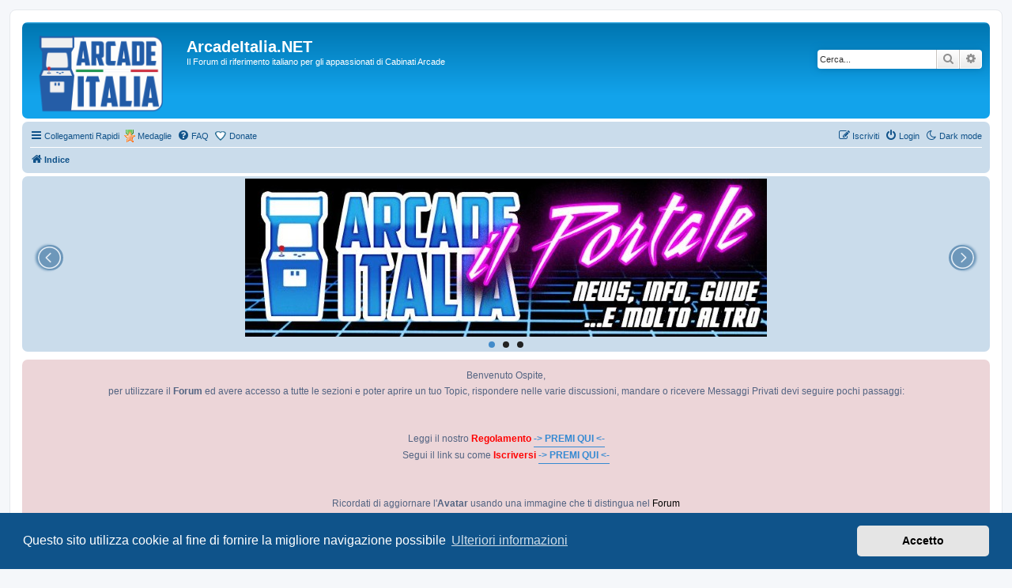

--- FILE ---
content_type: text/html; charset=UTF-8
request_url: https://www.arcadeitalia.net/index.php?sid=257e46a5225d7d8d027a31b994074077
body_size: 14381
content:
<!DOCTYPE html>
<html dir="ltr" lang="it">
<head>
<meta charset="utf-8" />
<meta http-equiv="X-UA-Compatible" content="IE=edge">
<meta name="viewport" content="width=device-width, initial-scale=1" />

        <!-- App Indexing for Google Search -->
        <link href="android-app://com.quoord.tapatalkpro.activity/tapatalk/www.arcadeitalia.net/?ttfid=53686&location=index&channel=google-indexing" rel="alternate" />
        <link href="ios-app://307880732/tapatalk/www.arcadeitalia.net/?ttfid=53686&location=index&channel=google-indexing" rel="alternate" />
        
        <link href="./mobiquo/smartbanner/manifest.json" rel="manifest">
        
        <meta name="apple-itunes-app" content="app-id=307880732, affiliate-data=at=10lR7C, app-argument=tapatalk://www.arcadeitalia.net/?ttfid=53686&location=index" />
        
<title>ArcadeItalia.NET - Indice</title>

	<link rel="alternate" type="application/atom+xml" title="Feed - ArcadeItalia.NET" href="/feed?sid=4fcd7abf04203aada4125b4fa41af5e0">			<link rel="alternate" type="application/atom+xml" title="Feed - Nuovi argomenti" href="/feed/topics?sid=4fcd7abf04203aada4125b4fa41af5e0">	<link rel="alternate" type="application/atom+xml" title="Feed - Argomenti attivi" href="/feed/topics_active?sid=4fcd7abf04203aada4125b4fa41af5e0">			
	<link rel="canonical" href="https://www.arcadeitalia.net/">

<!--
	phpBB style name: prosilver
	Based on style:   prosilver (this is the default phpBB3 style)
	Original author:  Tom Beddard ( http://www.subBlue.com/ )
	Modified by:
-->

<link href="./assets/css/font-awesome.min.css?assets_version=686" rel="stylesheet">
<link href="./styles/prosilver/theme/stylesheet.css?assets_version=686" rel="stylesheet">
<link href="./styles/prosilver/theme/it/stylesheet.css?assets_version=686" rel="stylesheet">



	<link href="./assets/cookieconsent/cookieconsent.min.css?assets_version=686" rel="stylesheet">

<!--[if lte IE 9]>
	<link href="./styles/prosilver/theme/tweaks.css?assets_version=686" rel="stylesheet">
<![endif]-->

<script>
	var cookie_darkmode_name = 'arcditanew21_darkmode';

	document.documentElement.classList.add('lightmode')
</script>

<meta name="theme-color" content="#0084c4">
<meta name="apple-mobile-web-app-status-bar-style" content="#0084c4">
<style type="text/css">
    .mention {
        color: #ff0000;
    }
</style>
	    
<link href="./ext/aurelienazerty/darkmode/styles/all/theme/darkmode.css?assets_version=686" rel="stylesheet" media="screen">
<link href="./ext/bb3mobi/medals/styles/prosilver/theme/medals.css?assets_version=686" rel="stylesheet" media="screen">
<link href="./ext/dmzx/donation/styles/prosilver/theme/donation.css?assets_version=686" rel="stylesheet" media="screen">
<link href="./ext/paul999/mention/styles/all/theme/mention.css?assets_version=686" rel="stylesheet" media="screen">
<link href="./ext/paybas/recenttopics/styles/all/theme/recenttopics.css?assets_version=686" rel="stylesheet" media="screen">
<link href="./ext/phpbb/pages/styles/prosilver/theme/pages_common.css?assets_version=686" rel="stylesheet" media="screen">
<link href="./ext/vse/abbc3/styles/all/theme/abbc3_common.css?assets_version=686" rel="stylesheet" media="screen">
<link href="./ext/danieltj/verifiedprofiles/styles/all/theme/stylesheet.css?assets_version=686" rel="stylesheet" media="screen">
<link href="./ext/phpbb/boardannouncements/styles/all/theme/boardannouncements.css?assets_version=686" rel="stylesheet" media="screen">
<link href="./assets/jquery.cookiebar/jquery.cookiebar.css?assets_version=686" rel="stylesheet" media="screen">
<link href="./ext/vse/lightbox/styles/all/template/lightbox/css/lightbox.min.css?assets_version=686" rel="stylesheet" media="screen">


<link type="text/css" rel="stylesheet" href="https://cdn.jsdelivr.net/npm/lightslider@1.1.6/dist/css/lightslider.min.css" />
<link href="/custom/arcadeitalia.css?20201214" rel="stylesheet" type="text/css" media="screen" />

<style>
    .cS-hidden {
        height: 1px;
        opacity: 0;
        filter: alpha(opacity=0);
        overflow: hidden;
    }
</style>
					<!-- Global site tag (gtag.js) - Google Analytics -->
		<script async src="https://www.googletagmanager.com/gtag/js?id=UA-35841629-1"></script>
		<script>
			window.dataLayer = window.dataLayer || [];
			function gtag(){dataLayer.push(arguments);}
			gtag('js', new Date());

			gtag('config', 'UA-35841629-1', {'anonymize_ip': true,});
		</script>
		<style>
		@media (min-width: 900px) {
						.content img.postimage,
			.attachbox img.postimage {
				max-height: 800px !important;
				max-width: 600px !important;
			}
		}
	</style>

</head>
<body id="phpbb" class="nojs notouch section-index ltr ">


<div id="wrap" class="wrap">
	<a id="top" class="top-anchor" accesskey="t"></a>
	<div id="page-header">
		<div class="headerbar" role="banner">
					<div class="inner">

			<div id="site-description" class="site-description">
		<a id="logo" class="logo" href="./index.php?sid=4fcd7abf04203aada4125b4fa41af5e0" title="Indice">
					<span class="site_logo"></span>
				</a>
				<h1>ArcadeItalia.NET</h1>
				<p>Il Forum di riferimento italiano per gli appassionati di Cabinati Arcade</p>
				<p class="skiplink"><a href="#start_here">Passa al contenuto</a></p>
			</div>

									<div id="search-box" class="search-box search-header" role="search">
				<form action="./search.php?sid=4fcd7abf04203aada4125b4fa41af5e0" method="get" id="search">
				<fieldset>
					<input name="keywords" id="keywords" type="search" maxlength="128" title="Ricerca per termini" class="inputbox search tiny" size="20" value="" placeholder="Cerca..." />
					<button class="button button-search" type="submit" title="Cerca">
						<i class="icon fa-search fa-fw" aria-hidden="true"></i><span class="sr-only">Cerca</span>
					</button>
					<a href="./search.php?sid=4fcd7abf04203aada4125b4fa41af5e0" class="button button-search-end" title="Ricerca avanzata">
						<i class="icon fa-cog fa-fw" aria-hidden="true"></i><span class="sr-only">Ricerca avanzata</span>
					</a>
					<input type="hidden" name="sid" value="4fcd7abf04203aada4125b4fa41af5e0" />

				</fieldset>
				</form>
			</div>
						
			</div>
					</div>
				<div class="navbar" role="navigation">
	<div class="inner">

	<ul id="nav-main" class="nav-main linklist" role="menubar">

		<li id="quick-links" class="quick-links dropdown-container responsive-menu" data-skip-responsive="true">
			<a href="#" class="dropdown-trigger">
				<i class="icon fa-bars fa-fw" aria-hidden="true"></i><span>Collegamenti Rapidi</span>
			</a>
			<div class="dropdown">
				<div class="pointer"><div class="pointer-inner"></div></div>
				<ul class="dropdown-contents" role="menu">
					
											<li class="separator"></li>
																									<li>
								<a href="./search.php?search_id=unanswered&amp;sid=4fcd7abf04203aada4125b4fa41af5e0" role="menuitem">
									<i class="icon fa-file-o fa-fw icon-gray" aria-hidden="true"></i><span>Argomenti senza risposta</span>
								</a>
							</li>
							<li>
								<a href="./search.php?search_id=active_topics&amp;sid=4fcd7abf04203aada4125b4fa41af5e0" role="menuitem">
									<i class="icon fa-file-o fa-fw icon-blue" aria-hidden="true"></i><span>Argomenti attivi</span>
								</a>
							</li>
							<li class="separator"></li>
							<li>
								<a href="./search.php?sid=4fcd7abf04203aada4125b4fa41af5e0" role="menuitem">
									<i class="icon fa-search fa-fw" aria-hidden="true"></i><span>Cerca</span>
								</a>
							</li>
					
										<li class="separator"></li>

									</ul>
			</div>
		</li>

		<li data-last-responsive="true" class="rightside" style="display: none;" id="callLight">
	<a href="javascript:void(0);" onclick="darkmode(false)">
		<i class="icon fa-lightbulb-o fa-fw" aria-hidden="true"></i><span>Light mode</span>
	</a>
</li>
<li data-last-responsive="true" class="rightside" style="" id="callDark">
	<a href="javascript:void(0);" onclick="darkmode(true)">
		<i class="icon fa-moon-o fa-fw" aria-hidden="true"></i><span>Dark mode</span>
	</a>
</li><li class="small-icon icon-medal" data-last-responsive="true">
<a href="/medals?sid=4fcd7abf04203aada4125b4fa41af5e0" title="Medaglie" role="menuitem">Medaglie</a></li>
		<li data-skip-responsive="true">
			<a href="/help/faq?sid=4fcd7abf04203aada4125b4fa41af5e0" rel="help" title="FAQ (Domande Frequenti)" role="menuitem">
				<i class="icon fa-question-circle fa-fw" aria-hidden="true"></i><span>FAQ</span>
			</a>
		</li>
		<li class="small-icon icon-donate no-bulletin"><a href="/donation?sid=4fcd7abf04203aada4125b4fa41af5e0" title="Donate" role="menuitem">Donate</a></li>
				
			<li class="rightside"  data-skip-responsive="true">
			<a href="./ucp.php?mode=login&amp;redirect=index.php&amp;sid=4fcd7abf04203aada4125b4fa41af5e0" title="Login" accesskey="x" role="menuitem">
				<i class="icon fa-power-off fa-fw" aria-hidden="true"></i><span>Login</span>
			</a>
		</li>
					<li class="rightside" data-skip-responsive="true">
				<a href="./ucp.php?mode=register&amp;sid=4fcd7abf04203aada4125b4fa41af5e0" role="menuitem">
					<i class="icon fa-pencil-square-o  fa-fw" aria-hidden="true"></i><span>Iscriviti</span>
				</a>
			</li>
						</ul>

	<ul id="nav-breadcrumbs" class="nav-breadcrumbs linklist navlinks" role="menubar">
				
		
		<li class="breadcrumbs" itemscope itemtype="https://schema.org/BreadcrumbList">

			
							<span class="crumb" itemtype="https://schema.org/ListItem" itemprop="itemListElement" itemscope><a itemprop="item" href="./index.php?sid=4fcd7abf04203aada4125b4fa41af5e0" accesskey="h" data-navbar-reference="index"><i class="icon fa-home fa-fw"></i><span itemprop="name">Indice</span></a><meta itemprop="position" content="1" /></span>

			
					</li>

		
					<li class="rightside responsive-search">
				<a href="./search.php?sid=4fcd7abf04203aada4125b4fa41af5e0" title="Visualizza le opzioni di ricerca avanzata" role="menuitem">
					<i class="icon fa-search fa-fw" aria-hidden="true"></i><span class="sr-only">Cerca</span>
				</a>
			</li>
			</ul>

	</div>
</div>
	</div>

	
	<a id="start_here" class="anchor"></a>
	<div id="page-body" class="page-body" role="main">
		
		<div class="navbar navbar-slider" >

  <div class="inner" style="text-align:center;">

    <ul id="lightSlider-main" class="cs-hidden">

      <li>
        <a href="http://wp.arcadeitalia.net/?utm_source=banner_main" target="_blank">
          <img src="/portale/banner_portale_01.jpg" style="width:100%;max-width:660px;" alt="Portale ArcadeItalia">
        </a>
      </li>
<!--
      <li>
        <a href="http://wp.arcadeitalia.net/events/?utm_source=banner_main" target="_blank">
          <img src="/portale/banner_eventi.jpg" style="width:100%;max-width:660px;" alt="Eventi ArcadeItalia">
        </a>
      </li>
-->
      <li>
        <a href="https://www.arcadeitalia.net/viewforum.php?f=64&utm_source=banner_main">
          <img src="/portale/banner_feel.jpg" style="width:100%;max-width:660px;" alt="FEEL, il frontend di ArcadeItalia">
        </a>
      </li>
      <li>
        <a href="http://adb.arcadeitalia.net/?utm_source=banner_main" target="_blank">
          <img src="/portale/banner_adb.jpg" style="width:100%;max-width:660px;" alt="Arcade Database, raccolta di informazioni su giochi ed emulatori e MAME">
        </a>
      </li>

    </ul>

  </div>

</div>

<!--
<div class="navbar" style="background-color:#cadceb;">
  
  <div class="inner" style="text-align:center;">
    <a href="http://www.protezionecivile.gov.it/" target="_blank"><img src="/banner/sms_solidale_orizz_blu_d0.jpg" style="width:100%;max-width:800px;"></a>  
  </div>

</div>
-->

<!--
<div class="navbar" style="margin-bottom:6px;margin-top:2px;">
  <div class="inner">
    <span class="corners-top"><span></span></span>

    <div style="text-align:center;">
      <a href="http://www.modenanerd.it/" target="_blank"><img src="/banner/modenanerd.jpg" width="676" style="max-width:676px;width:100%;" border="0" /></a>
    </div>
    
    <span class="corners-bottom"><span></span></span>
  </div>
</div>
-->
			<div id="phpbb_announcement_3" class="phpbb_announcement">
				<div><div style="text-align:center">Benvenuto Ospite,<br>
per utilizzare il <strong class="text-strong">Forum</strong> ed avere accesso a tutte le sezioni e poter aprire un tuo Topic, rispondere nelle varie discussioni, mandare o ricevere Messaggi Privati devi seguire pochi passaggi:<br>
<br>
<br>
Leggi il nostro <span style="color:#FF0000"><strong class="text-strong">Regolamento</strong></span> <strong class="text-strong"><a href="https://www.arcadeitalia.net/viewtopic.php?t=8064" class="postlink" target="_blank" rel="noopener noreferrer"> -&gt; PREMI QUI &lt;-</a></strong><br>
Segui il link su come <strong class="text-strong"><span style="color:#FF0000">Iscriversi</span></strong> <strong class="text-strong"><span style="color:#FF0000"><a href="https://www.arcadeitalia.net/viewtopic.php?t=34661" class="postlink" target="_blank" rel="noopener noreferrer"> -&gt; PREMI QUI &lt;-</a></span></strong><br>
                                       <br>
<br>
Ricordati di aggiornare l'<strong class="text-strong">Avatar</strong> usando una immagine che ti distingua nel <span style="color:#000000">Forum</span></div></div>
	</div>

<p class="right responsive-center time">Oggi è 09/11/2025, 15:21</p>

<!-- DEFINE recent_topics_included = true -->


<div id="recenttopicstop">

<a id="recent-topics"></a>

<div class="action-bar">
	<div class="pagination">
		<ul>
		<li class="active"><span>1</span></li>
				<li><a class="button" href="./index.php?sid=4fcd7abf04203aada4125b4fa41af5e0&amp;recent_topics_start=5" role="button">2</a></li>
				<li class="arrow next"><a class="button button-icon-only" href="./index.php?sid=4fcd7abf04203aada4125b4fa41af5e0&amp;recent_topics_start=5" rel="next" role="button"><i class="icon fa-chevron-right fa-fw" aria-hidden="true"></i><span class="sr-only">Prossimo</span></a></li>
	</ul>
	</div>
</div>


<a class="category" style="display: none; height: 0"></a>
<div id="recent-topics-box" class="forabg recent-topics">
	<div class="inner">
		<ul class="topiclist">
			<li class="header">
				<dl class="row-item">
					<dt><div class="list-inner">Recent Topics</div></dt>
					<dd class="posts">Risposte</dd>
					<dd class="views">Visite </dd>
					<dd class="lastpost"><span>Ultimo messaggio</span></dd>
				</dl>
															</li>
		</ul>
		<ul class="topiclist topics collapsible">
						<li class="row bg1">

				<dl class="row-item topic_read_hot">
					<dt title="Nessun messaggio da leggere">
										<div class="list-inner">
												<a href="./viewtopic.php?f=17&amp;t=37055&amp;sid=4fcd7abf04203aada4125b4fa41af5e0" class="topictitle">Monitor UNICO Phoenix - sostituire CRT con LCD</a>

						
																		<br />

												<div class="responsive-show" style="display: none;">
							Ultimo messaggio da  <a href="./memberlist.php?mode=viewprofile&amp;u=13581&amp;sid=4fcd7abf04203aada4125b4fa41af5e0" style="color: #00AA00;" class="username-coloured">Gothrek</a>  &laquo; <a href="./viewtopic.php?f=17&amp;t=37055&amp;sid=4fcd7abf04203aada4125b4fa41af5e0&amp;p=401439#p401439" title="Vai all’ultimo messaggio">meno di un minuto fa</a>
													</div>
						<span class="responsive-show left-box" style="display: none;">Risposte: <strong>62</strong></span>						
												<div class="pagination">
							<span>
							<i class="icon fa-clone fa-fw" aria-hidden="true">	</i>
							</span>
							<ul>
																<li><a class="button" href="./viewtopic.php?f=17&amp;t=37055&amp;sid=4fcd7abf04203aada4125b4fa41af5e0">1</a></li>
																								<li><a class="button" href="./viewtopic.php?f=17&amp;t=37055&amp;sid=4fcd7abf04203aada4125b4fa41af5e0&amp;start=20">2</a></li>
																								<li><a class="button" href="./viewtopic.php?f=17&amp;t=37055&amp;sid=4fcd7abf04203aada4125b4fa41af5e0&amp;start=40">3</a></li>
																								<li><a class="button" href="./viewtopic.php?f=17&amp;t=37055&amp;sid=4fcd7abf04203aada4125b4fa41af5e0&amp;start=60">4</a></li>
																																															</ul>
						</div>
						
						<div class="responsive-hide">
														da  <a href="./memberlist.php?mode=viewprofile&amp;u=1904&amp;sid=4fcd7abf04203aada4125b4fa41af5e0" class="username">Domi</a>  &raquo; 06/01/2024, 8:52
							 &raquo; in <a href="./viewforum.php?f=17&amp;sid=4fcd7abf04203aada4125b4fa41af5e0">Monitor</a>						</div>

						    	<br><span style="display: block; clear: left;">
		<span style="display: block; float: left; width: 150px; height: 15px; background: url(https://www.arcadeitalia.net/ext/gfksx/thanksforposts/images/rating/reput_star_back.gif); background-repeat: repeat-x;"><span style="display: block; height: 15px; width: 10.34%; background: url(https://www.arcadeitalia.net/ext/gfksx/thanksforposts/images/rating/reput_star_gold.gif); background-repeat: repeat-x;"></span></span>&nbsp;
		Punteggio:&nbsp;10.34%
	</span>
					</div>
					</dt>
					<dd class="posts">62 <dfn>Risposte</dfn></dd>
					<dd class="views">17855 <dfn>Visite </dfn></dd>
					<dd class="lastpost">

						<span><dfn>Ultimo messaggio </dfn>da  <a href="./memberlist.php?mode=viewprofile&amp;u=13581&amp;sid=4fcd7abf04203aada4125b4fa41af5e0" style="color: #00AA00;" class="username-coloured">Gothrek</a> 													<a href="./viewtopic.php?f=17&amp;t=37055&amp;sid=4fcd7abf04203aada4125b4fa41af5e0&amp;p=401439#p401439" title="Vai all’ultimo messaggio">
								<i class="icon fa-external-link-square fa-fw icon-lightgray icon-md" aria-hidden="true"></i>
								<span class="sr-only"></span>
							</a> <br />meno di un minuto fa
						</span>
					</dd>
				</dl>
			</li>
			

			<li class="row bg2 sticky">

				<dl class="row-item sticky_read">
					<dt title="Nessun messaggio da leggere">
										<div class="list-inner">
												<a href="./viewtopic.php?f=65&amp;t=34322&amp;sid=4fcd7abf04203aada4125b4fa41af5e0" class="topictitle">ARCADE ARTWORKS - Raccolta e competenze per il mio progetto di conservazione</a>

						
																		<br />

												<div class="responsive-show" style="display: none;">
							Ultimo messaggio da  <a href="./memberlist.php?mode=viewprofile&amp;u=17199&amp;sid=4fcd7abf04203aada4125b4fa41af5e0" class="username">Mikonos</a>  &laquo; <a href="./viewtopic.php?f=65&amp;t=34322&amp;sid=4fcd7abf04203aada4125b4fa41af5e0&amp;p=401433#p401433" title="Vai all’ultimo messaggio">oggi, 13:16</a>
													</div>
						<span class="responsive-show left-box" style="display: none;">Risposte: <strong>591</strong></span>						
												<div class="pagination">
							<span>
							<i class="icon fa-clone fa-fw" aria-hidden="true">	</i>
							</span>
							<ul>
																<li><a class="button" href="./viewtopic.php?f=65&amp;t=34322&amp;sid=4fcd7abf04203aada4125b4fa41af5e0">1</a></li>
																								<li class="ellipsis"><span>…</span></li>
																								<li><a class="button" href="./viewtopic.php?f=65&amp;t=34322&amp;sid=4fcd7abf04203aada4125b4fa41af5e0&amp;start=500">26</a></li>
																								<li><a class="button" href="./viewtopic.php?f=65&amp;t=34322&amp;sid=4fcd7abf04203aada4125b4fa41af5e0&amp;start=520">27</a></li>
																								<li><a class="button" href="./viewtopic.php?f=65&amp;t=34322&amp;sid=4fcd7abf04203aada4125b4fa41af5e0&amp;start=540">28</a></li>
																								<li><a class="button" href="./viewtopic.php?f=65&amp;t=34322&amp;sid=4fcd7abf04203aada4125b4fa41af5e0&amp;start=560">29</a></li>
																								<li><a class="button" href="./viewtopic.php?f=65&amp;t=34322&amp;sid=4fcd7abf04203aada4125b4fa41af5e0&amp;start=580">30</a></li>
																																															</ul>
						</div>
						
						<div class="responsive-hide">
														da  <a href="./memberlist.php?mode=viewprofile&amp;u=17199&amp;sid=4fcd7abf04203aada4125b4fa41af5e0" class="username">Mikonos</a>  &raquo; 15/10/2020, 0:19
							 &raquo; in <a href="./viewforum.php?f=65&amp;sid=4fcd7abf04203aada4125b4fa41af5e0">Originali\Riproduzioni</a>						</div>

						    	<br><span style="display: block; clear: left;">
		<span style="display: block; float: left; width: 150px; height: 15px; background: url(https://www.arcadeitalia.net/ext/gfksx/thanksforposts/images/rating/reput_star_back.gif); background-repeat: repeat-x;"><span style="display: block; height: 15px; width: 100%; background: url(https://www.arcadeitalia.net/ext/gfksx/thanksforposts/images/rating/reput_star_gold.gif); background-repeat: repeat-x;"></span></span>&nbsp;
		Punteggio:&nbsp;100%
	</span>
					</div>
					</dt>
					<dd class="posts">591 <dfn>Risposte</dfn></dd>
					<dd class="views">456165 <dfn>Visite </dfn></dd>
					<dd class="lastpost">

						<span><dfn>Ultimo messaggio </dfn>da  <a href="./memberlist.php?mode=viewprofile&amp;u=17199&amp;sid=4fcd7abf04203aada4125b4fa41af5e0" class="username">Mikonos</a> 													<a href="./viewtopic.php?f=65&amp;t=34322&amp;sid=4fcd7abf04203aada4125b4fa41af5e0&amp;p=401433#p401433" title="Vai all’ultimo messaggio">
								<i class="icon fa-external-link-square fa-fw icon-lightgray icon-md" aria-hidden="true"></i>
								<span class="sr-only"></span>
							</a> <br />oggi, 13:16
						</span>
					</dd>
				</dl>
			</li>
			

			<li class="row bg1">

				<dl class="row-item topic_read">
					<dt title="Nessun messaggio da leggere">
										<div class="list-inner">
												<a href="./viewtopic.php?f=79&amp;t=38551&amp;sid=4fcd7abf04203aada4125b4fa41af5e0" class="topictitle">Groovymame su batocera</a>

						
																		<br />

												<div class="responsive-show" style="display: none;">
							Ultimo messaggio da  <a href="./memberlist.php?mode=viewprofile&amp;u=18733&amp;sid=4fcd7abf04203aada4125b4fa41af5e0" class="username">Lorynzo</a>  &laquo; <a href="./viewtopic.php?f=79&amp;t=38551&amp;sid=4fcd7abf04203aada4125b4fa41af5e0&amp;p=401432#p401432" title="Vai all’ultimo messaggio">oggi, 12:42</a>
													</div>
												
						
						<div class="responsive-hide">
														da  <a href="./memberlist.php?mode=viewprofile&amp;u=18733&amp;sid=4fcd7abf04203aada4125b4fa41af5e0" class="username">Lorynzo</a>  &raquo; oggi, 12:42
							 &raquo; in <a href="./viewforum.php?f=79&amp;sid=4fcd7abf04203aada4125b4fa41af5e0">Emulatori per Raspberry, Linux, Android, ecc</a>						</div>

						    					</div>
					</dt>
					<dd class="posts">0 <dfn>Risposte</dfn></dd>
					<dd class="views">60 <dfn>Visite </dfn></dd>
					<dd class="lastpost">

						<span><dfn>Ultimo messaggio </dfn>da  <a href="./memberlist.php?mode=viewprofile&amp;u=18733&amp;sid=4fcd7abf04203aada4125b4fa41af5e0" class="username">Lorynzo</a> 													<a href="./viewtopic.php?f=79&amp;t=38551&amp;sid=4fcd7abf04203aada4125b4fa41af5e0&amp;p=401432#p401432" title="Vai all’ultimo messaggio">
								<i class="icon fa-external-link-square fa-fw icon-lightgray icon-md" aria-hidden="true"></i>
								<span class="sr-only"></span>
							</a> <br />oggi, 12:42
						</span>
					</dd>
				</dl>
			</li>
			

			<li class="row bg2">

				<dl class="row-item topic_read">
					<dt title="Nessun messaggio da leggere">
										<div class="list-inner">
												<a href="./viewtopic.php?f=14&amp;t=38545&amp;sid=4fcd7abf04203aada4125b4fa41af5e0" class="topictitle">arcade stick 8bitdo</a>

						
																		<br />

												<div class="responsive-show" style="display: none;">
							Ultimo messaggio da  <a href="./memberlist.php?mode=viewprofile&amp;u=17834&amp;sid=4fcd7abf04203aada4125b4fa41af5e0" class="username">retr0gamer</a>  &laquo; <a href="./viewtopic.php?f=14&amp;t=38545&amp;sid=4fcd7abf04203aada4125b4fa41af5e0&amp;p=401431#p401431" title="Vai all’ultimo messaggio">oggi, 12:37</a>
													</div>
						<span class="responsive-show left-box" style="display: none;">Risposte: <strong>4</strong></span>						
						
						<div class="responsive-hide">
														da  <a href="./memberlist.php?mode=viewprofile&amp;u=17834&amp;sid=4fcd7abf04203aada4125b4fa41af5e0" class="username">retr0gamer</a>  &raquo; 07/11/2025, 19:36
							 &raquo; in <a href="./viewforum.php?f=14&amp;sid=4fcd7abf04203aada4125b4fa41af5e0">Controlli (joystick, pulsanti, trackball, spinner, volanti, ecc...)</a>						</div>

						    					</div>
					</dt>
					<dd class="posts">4 <dfn>Risposte</dfn></dd>
					<dd class="views">867 <dfn>Visite </dfn></dd>
					<dd class="lastpost">

						<span><dfn>Ultimo messaggio </dfn>da  <a href="./memberlist.php?mode=viewprofile&amp;u=17834&amp;sid=4fcd7abf04203aada4125b4fa41af5e0" class="username">retr0gamer</a> 													<a href="./viewtopic.php?f=14&amp;t=38545&amp;sid=4fcd7abf04203aada4125b4fa41af5e0&amp;p=401431#p401431" title="Vai all’ultimo messaggio">
								<i class="icon fa-external-link-square fa-fw icon-lightgray icon-md" aria-hidden="true"></i>
								<span class="sr-only"></span>
							</a> <br />oggi, 12:37
						</span>
					</dd>
				</dl>
			</li>
			

			<li class="row bg1">

				<dl class="row-item topic_read">
					<dt title="Nessun messaggio da leggere">
										<div class="list-inner">
												<a href="./viewtopic.php?f=17&amp;t=38547&amp;sid=4fcd7abf04203aada4125b4fa41af5e0" class="topictitle">Alimentazione e terra monitor </a>

						
																		<br />

												<div class="responsive-show" style="display: none;">
							Ultimo messaggio da  <a href="./memberlist.php?mode=viewprofile&amp;u=19961&amp;sid=4fcd7abf04203aada4125b4fa41af5e0" class="username">emanueleguidetti</a>  &laquo; <a href="./viewtopic.php?f=17&amp;t=38547&amp;sid=4fcd7abf04203aada4125b4fa41af5e0&amp;p=401429#p401429" title="Vai all’ultimo messaggio">oggi, 8:39</a>
													</div>
						<span class="responsive-show left-box" style="display: none;">Risposte: <strong>6</strong></span>						
						
						<div class="responsive-hide">
														da  <a href="./memberlist.php?mode=viewprofile&amp;u=19961&amp;sid=4fcd7abf04203aada4125b4fa41af5e0" class="username">emanueleguidetti</a>  &raquo; ieri, 6:23
							 &raquo; in <a href="./viewforum.php?f=17&amp;sid=4fcd7abf04203aada4125b4fa41af5e0">Monitor</a>						</div>

						    					</div>
					</dt>
					<dd class="posts">6 <dfn>Risposte</dfn></dd>
					<dd class="views">855 <dfn>Visite </dfn></dd>
					<dd class="lastpost">

						<span><dfn>Ultimo messaggio </dfn>da  <a href="./memberlist.php?mode=viewprofile&amp;u=19961&amp;sid=4fcd7abf04203aada4125b4fa41af5e0" class="username">emanueleguidetti</a> 													<a href="./viewtopic.php?f=17&amp;t=38547&amp;sid=4fcd7abf04203aada4125b4fa41af5e0&amp;p=401429#p401429" title="Vai all’ultimo messaggio">
								<i class="icon fa-external-link-square fa-fw icon-lightgray icon-md" aria-hidden="true"></i>
								<span class="sr-only"></span>
							</a> <br />oggi, 8:39
						</span>
					</dd>
				</dl>
			</li>
					</ul>
	</div>
</div>



</div>





	
	
			<div class="forabg">
			<div class="inner">
			<ul class="topiclist">
				<li class="header">
										<dl class="row-item">
						<dt><div class="list-inner"><a href="./viewforum.php?f=32&amp;sid=4fcd7abf04203aada4125b4fa41af5e0">GENERALE</a></div></dt>
						<dd class="topics">Argomenti</dd>
						<dd class="posts">Messaggi</dd>
						<dd class="lastpost"><span>Ultimo messaggio</span></dd>
					</dl>
									</li>
			</ul>
			<ul class="topiclist forums">
		
	
	
	
	
		
					<li class="row">
						<dl class="row-item forum_read_locked">
				<dt title="Forum bloccato">
										<div class="list-inner">
													<!--
								<a class="feed-icon-forum" title="Feed - Regole per l'uso del Forum" href="/feed?sid=4fcd7abf04203aada4125b4fa41af5e0?f=44">
									<i class="icon fa-rss-square fa-fw icon-orange" aria-hidden="true"></i><span class="sr-only">Feed - Regole per l'uso del Forum</span>
								</a>
							-->
																										<span class="forum-image"><img src="./images/warning-icon.png" alt="Forum bloccato" /></span>
																			<a href="./viewforum.php?f=44&amp;sid=4fcd7abf04203aada4125b4fa41af5e0" class="forumtitle">Regole per l'uso del Forum</a>
						<br />All'interno troverai le regole da seguire e le informazioni per una buona permanenza tra noi..												
												<div class="responsive-show" style="display: none;">
															Argomenti: <strong>4</strong>
													</div>
											</div>
				</dt>
									<dd class="topics">4 <dfn>Argomenti</dfn></dd>
					<dd class="posts">6 <dfn>Messaggi</dfn></dd>
					<dd class="lastpost">
						<span>
																						<dfn>Ultimo messaggio</dfn>
																										<a href="./viewtopic.php?p=364497&amp;sid=4fcd7abf04203aada4125b4fa41af5e0#p364497" title="Vuoi entrare in ArcadeItalia o ti sei appena iscritto? LEGGI QUA" class="lastsubject">Vuoi entrare in ArcadeItalia …</a> <br />
																	da <a href="./memberlist.php?mode=viewprofile&amp;u=612&amp;sid=4fcd7abf04203aada4125b4fa41af5e0" style="color: #00AA00;" class="username-coloured">Tox Nox Fox</a>																	<a href="./viewtopic.php?p=364497&amp;sid=4fcd7abf04203aada4125b4fa41af5e0#p364497" title="Vedi ultimo messaggio">
										<i class="icon fa-external-link-square fa-fw icon-lightgray icon-md" aria-hidden="true"></i><span class="sr-only">Vedi ultimo messaggio</span>
									</a>
																<br /><time datetime="2021-01-01T15:22:26+00:00">01/01/2021, 16:22</time>
													</span>
					</dd>
							</dl>
					</li>
			
	
	
	
		
					<li class="row">
						<dl class="row-item forum_read">
				<dt title="Nessun messaggio da leggere">
										<div class="list-inner">
													<!--
								<a class="feed-icon-forum" title="Feed - Mi presento" href="/feed?sid=4fcd7abf04203aada4125b4fa41af5e0?f=22">
									<i class="icon fa-rss-square fa-fw icon-orange" aria-hidden="true"></i><span class="sr-only">Feed - Mi presento</span>
								</a>
							-->
																										<span class="forum-image"><img src="./images/group-icon.png" alt="Nessun messaggio da leggere" /></span>
																			<a href="./viewforum.php?f=22&amp;sid=4fcd7abf04203aada4125b4fa41af5e0" class="forumtitle">Mi presento</a>
						<br /><strong class="text-strong"><span style="color:#FF0000"> Qui siete invitati a presentarvi al resto del forum PRIMA DI POSTARE MESSAGGI <br>
ATTENZIONE - Utenti iscritti ma con 0 post verranno rimossi dal forum!</span></strong>												
												<div class="responsive-show" style="display: none;">
															Argomenti: <strong>7639</strong>
													</div>
											</div>
				</dt>
									<dd class="topics">7639 <dfn>Argomenti</dfn></dd>
					<dd class="posts">31226 <dfn>Messaggi</dfn></dd>
					<dd class="lastpost">
						<span>
																						<dfn>Ultimo messaggio</dfn>
																										<a href="./viewtopic.php?p=401413&amp;sid=4fcd7abf04203aada4125b4fa41af5e0#p401413" title="Re: Ciao a tutti" class="lastsubject">Re: Ciao a tutti</a> <br />
																	da <a href="./memberlist.php?mode=viewprofile&amp;u=10231&amp;sid=4fcd7abf04203aada4125b4fa41af5e0" style="color: #00AA00;" class="username-coloured">Rockman84</a>																	<a href="./viewtopic.php?p=401413&amp;sid=4fcd7abf04203aada4125b4fa41af5e0#p401413" title="Vedi ultimo messaggio">
										<i class="icon fa-external-link-square fa-fw icon-lightgray icon-md" aria-hidden="true"></i><span class="sr-only">Vedi ultimo messaggio</span>
									</a>
																<br /><time datetime="2025-11-07T20:23:53+00:00">07/11/2025, 21:23</time>
													</span>
					</dd>
							</dl>
					</li>
			
	
	
	
		
					<li class="row">
						<dl class="row-item forum_read">
				<dt title="Nessun messaggio da leggere">
										<div class="list-inner">
													<!--
								<a class="feed-icon-forum" title="Feed - Segnalazione problemi/consigli FORUM" href="/feed?sid=4fcd7abf04203aada4125b4fa41af5e0?f=63">
									<i class="icon fa-rss-square fa-fw icon-orange" aria-hidden="true"></i><span class="sr-only">Feed - Segnalazione problemi/consigli FORUM</span>
								</a>
							-->
																										<span class="forum-image"><img src="./images/trouble-icon.png" alt="Nessun messaggio da leggere" /></span>
																			<a href="./viewforum.php?f=63&amp;sid=4fcd7abf04203aada4125b4fa41af5e0" class="forumtitle">Segnalazione problemi/consigli FORUM</a>
						<br />Qui è possibile segnalare anomalie e problemi in generale riscontrati al forum, per permetterci di sistemarli nel più breve tempo possibile..<br>
Ma anche scriverci consigli e suggerimenti su come vorresti funzionasse il tuo forum!												
												<div class="responsive-show" style="display: none;">
															Argomenti: <strong>127</strong>
													</div>
											</div>
				</dt>
									<dd class="topics">127 <dfn>Argomenti</dfn></dd>
					<dd class="posts">1605 <dfn>Messaggi</dfn></dd>
					<dd class="lastpost">
						<span>
																						<dfn>Ultimo messaggio</dfn>
																										<a href="./viewtopic.php?p=401298&amp;sid=4fcd7abf04203aada4125b4fa41af5e0#p401298" title="Re: Notifiche tramite email non arrivano" class="lastsubject">Re: Notifiche tramite email n…</a> <br />
																	da <a href="./memberlist.php?mode=viewprofile&amp;u=17508&amp;sid=4fcd7abf04203aada4125b4fa41af5e0" class="username">Ste981</a>																	<a href="./viewtopic.php?p=401298&amp;sid=4fcd7abf04203aada4125b4fa41af5e0#p401298" title="Vedi ultimo messaggio">
										<i class="icon fa-external-link-square fa-fw icon-lightgray icon-md" aria-hidden="true"></i><span class="sr-only">Vedi ultimo messaggio</span>
									</a>
																<br /><time datetime="2025-10-29T07:32:21+00:00">29/10/2025, 8:32</time>
													</span>
					</dd>
							</dl>
					</li>
			
	
				</ul>

			</div>
		</div>
	
	
			<div class="forabg">
			<div class="inner">
			<ul class="topiclist">
				<li class="header">
										<dl class="row-item">
						<dt><div class="list-inner"><a href="./viewforum.php?f=45&amp;sid=4fcd7abf04203aada4125b4fa41af5e0">MONDO ARCADE ITALIA</a></div></dt>
						<dd class="topics">Argomenti</dd>
						<dd class="posts">Messaggi</dd>
						<dd class="lastpost"><span>Ultimo messaggio</span></dd>
					</dl>
									</li>
			</ul>
			<ul class="topiclist forums">
		
	
	
	
	
		
					<li class="row">
						<dl class="row-item forum_read">
				<dt title="Nessun messaggio da leggere">
										<div class="list-inner">
													<!--
								<a class="feed-icon-forum" title="Feed - Progetto Arcade Data Base" href="/feed?sid=4fcd7abf04203aada4125b4fa41af5e0?f=78">
									<i class="icon fa-rss-square fa-fw icon-orange" aria-hidden="true"></i><span class="sr-only">Feed - Progetto Arcade Data Base</span>
								</a>
							-->
																										<span class="forum-image"><img src=".//staffonlyimg/ToxNoxFox/loghi/icona48.png" alt="Nessun messaggio da leggere" /></span>
																			<a href="./viewforum.php?f=78&amp;sid=4fcd7abf04203aada4125b4fa41af5e0" class="forumtitle">Progetto Arcade Data Base</a>
						<br />Il database che raccoglie tutte le informazioni sui giochi, video, screenshot e tanto altro ancora													<br /><strong>Moderatore:</strong> <a style="color:#00CCFF;" href="./memberlist.php?mode=group&amp;g=1161&amp;sid=4fcd7abf04203aada4125b4fa41af5e0">Moderatore ADB</a>
												
												<div class="responsive-show" style="display: none;">
															Argomenti: <strong>88</strong>
													</div>
											</div>
				</dt>
									<dd class="topics">88 <dfn>Argomenti</dfn></dd>
					<dd class="posts">2083 <dfn>Messaggi</dfn></dd>
					<dd class="lastpost">
						<span>
																						<dfn>Ultimo messaggio</dfn>
																										<a href="./viewtopic.php?p=401309&amp;sid=4fcd7abf04203aada4125b4fa41af5e0#p401309" title="Re: History.dat in italiano" class="lastsubject">Re: History.dat in italiano</a> <br />
																	da <a href="./memberlist.php?mode=viewprofile&amp;u=17516&amp;sid=4fcd7abf04203aada4125b4fa41af5e0" class="username">Guy</a>																	<a href="./viewtopic.php?p=401309&amp;sid=4fcd7abf04203aada4125b4fa41af5e0#p401309" title="Vedi ultimo messaggio">
										<i class="icon fa-external-link-square fa-fw icon-lightgray icon-md" aria-hidden="true"></i><span class="sr-only">Vedi ultimo messaggio</span>
									</a>
																<br /><time datetime="2025-10-29T22:32:50+00:00">29/10/2025, 23:32</time>
													</span>
					</dd>
							</dl>
					</li>
			
	
	
	
		
					<li class="row">
						<dl class="row-item forum_read_subforum">
				<dt title="Nessun messaggio da leggere">
										<div class="list-inner">
													<!--
								<a class="feed-icon-forum" title="Feed - F.E.E.L. Il frontend di ArcadeItalia.net" href="/feed?sid=4fcd7abf04203aada4125b4fa41af5e0?f=64">
									<i class="icon fa-rss-square fa-fw icon-orange" aria-hidden="true"></i><span class="sr-only">Feed - F.E.E.L. Il frontend di ArcadeItalia.net</span>
								</a>
							-->
																										<span class="forum-image"><img src="./images/feel_arcadeitalia.png" alt="Nessun messaggio da leggere" /></span>
																			<a href="./viewforum.php?f=64&amp;sid=4fcd7abf04203aada4125b4fa41af5e0" class="forumtitle">F.E.E.L. Il frontend di ArcadeItalia.net</a>
						<br />Area ufficiale dedicata allo sviluppo e al supporto del Frontend targato ArcadeItalia													<br /><strong>Moderatore:</strong> <a style="color:#9933CC;" href="./memberlist.php?mode=group&amp;g=1157&amp;sid=4fcd7abf04203aada4125b4fa41af5e0">Moderatori F.E.E.L.</a>
												
												<div class="responsive-show" style="display: none;">
															Argomenti: <strong>92</strong>
													</div>
											</div>
				</dt>
									<dd class="topics">92 <dfn>Argomenti</dfn></dd>
					<dd class="posts">9982 <dfn>Messaggi</dfn></dd>
					<dd class="lastpost">
						<span>
																						<dfn>Ultimo messaggio</dfn>
																										<a href="./viewtopic.php?p=400698&amp;sid=4fcd7abf04203aada4125b4fa41af5e0#p400698" title="Re: Teknoparrot" class="lastsubject">Re: Teknoparrot</a> <br />
																	da <a href="./memberlist.php?mode=viewprofile&amp;u=13245&amp;sid=4fcd7abf04203aada4125b4fa41af5e0" class="username">principekento</a>																	<a href="./viewtopic.php?p=400698&amp;sid=4fcd7abf04203aada4125b4fa41af5e0#p400698" title="Vedi ultimo messaggio">
										<i class="icon fa-external-link-square fa-fw icon-lightgray icon-md" aria-hidden="true"></i><span class="sr-only">Vedi ultimo messaggio</span>
									</a>
																<br /><time datetime="2025-09-12T17:43:06+00:00">12/09/2025, 19:43</time>
													</span>
					</dd>
							</dl>
					</li>
			
	
	
	
		
					<li class="row">
						<dl class="row-item forum_read">
				<dt title="Nessun messaggio da leggere">
										<div class="list-inner">
													<!--
								<a class="feed-icon-forum" title="Feed - JammASD / SmartASD - Domande e Problemi" href="/feed?sid=4fcd7abf04203aada4125b4fa41af5e0?f=43">
									<i class="icon fa-rss-square fa-fw icon-orange" aria-hidden="true"></i><span class="sr-only">Feed - JammASD / SmartASD - Domande e Problemi</span>
								</a>
							-->
																										<span class="forum-image"><img src="./images/help-icon.png" alt="Nessun messaggio da leggere" /></span>
																			<a href="./viewforum.php?f=43&amp;sid=4fcd7abf04203aada4125b4fa41af5e0" class="forumtitle">JammASD / SmartASD - Domande e Problemi</a>
						<br />Tutto quello che c'e' da sapere su questa mitica interfaccia made in Italy												
												<div class="responsive-show" style="display: none;">
															Argomenti: <strong>460</strong>
													</div>
											</div>
				</dt>
									<dd class="topics">460 <dfn>Argomenti</dfn></dd>
					<dd class="posts">7992 <dfn>Messaggi</dfn></dd>
					<dd class="lastpost">
						<span>
																						<dfn>Ultimo messaggio</dfn>
																										<a href="./viewtopic.php?p=401425&amp;sid=4fcd7abf04203aada4125b4fa41af5e0#p401425" title="Batocera 41 e cab Jammasd. How to???" class="lastsubject">Batocera 41 e cab Jammasd. Ho…</a> <br />
																	da <a href="./memberlist.php?mode=viewprofile&amp;u=19961&amp;sid=4fcd7abf04203aada4125b4fa41af5e0" class="username">emanueleguidetti</a>																	<a href="./viewtopic.php?p=401425&amp;sid=4fcd7abf04203aada4125b4fa41af5e0#p401425" title="Vedi ultimo messaggio">
										<i class="icon fa-external-link-square fa-fw icon-lightgray icon-md" aria-hidden="true"></i><span class="sr-only">Vedi ultimo messaggio</span>
									</a>
																<br /><time datetime="2025-11-08T14:59:18+00:00">ieri, 15:59</time>
													</span>
					</dd>
							</dl>
					</li>
			
	
	
	
		
					<li class="row">
						<dl class="row-item forum_read_subforum">
				<dt title="Nessun messaggio da leggere">
										<div class="list-inner">
													<!--
								<a class="feed-icon-forum" title="Feed - WikiFile, WikiCab, Link, Manuali, recensioni e pubblicazioni" href="/feed?sid=4fcd7abf04203aada4125b4fa41af5e0?f=27">
									<i class="icon fa-rss-square fa-fw icon-orange" aria-hidden="true"></i><span class="sr-only">Feed - WikiFile, WikiCab, Link, Manuali, recensioni e pubblicazioni</span>
								</a>
							-->
																										<span class="forum-image"><img src="./images/notes-edit-icon.png" alt="Nessun messaggio da leggere" /></span>
																			<a href="./viewforum.php?f=27&amp;sid=4fcd7abf04203aada4125b4fa41af5e0" class="forumtitle">WikiFile, WikiCab, Link, Manuali, recensioni e pubblicazioni</a>
						<br />Link a WikiFile e WikiCab. Manualistica, recensioni su hardware arcade, riviste elettroniche, il nostro Portale !												
												<div class="responsive-show" style="display: none;">
															Argomenti: <strong>151</strong>
													</div>
											</div>
				</dt>
									<dd class="topics">151 <dfn>Argomenti</dfn></dd>
					<dd class="posts">1040 <dfn>Messaggi</dfn></dd>
					<dd class="lastpost">
						<span>
																						<dfn>Ultimo messaggio</dfn>
																										<a href="./viewtopic.php?p=399077&amp;sid=4fcd7abf04203aada4125b4fa41af5e0#p399077" title="Re: Cerco schema elettrico Hardware SIDAM 10134A" class="lastsubject">Re: Cerco schema elettrico Ha…</a> <br />
																	da <a href="./memberlist.php?mode=viewprofile&amp;u=19756&amp;sid=4fcd7abf04203aada4125b4fa41af5e0" class="username">mosfet</a>																	<a href="./viewtopic.php?p=399077&amp;sid=4fcd7abf04203aada4125b4fa41af5e0#p399077" title="Vedi ultimo messaggio">
										<i class="icon fa-external-link-square fa-fw icon-lightgray icon-md" aria-hidden="true"></i><span class="sr-only">Vedi ultimo messaggio</span>
									</a>
																<br /><time datetime="2025-06-01T11:29:42+00:00">01/06/2025, 13:29</time>
													</span>
					</dd>
							</dl>
					</li>
			
	
	
	
		
					<li class="row">
						<dl class="row-item forum_link">
				<dt title="Nessun messaggio da leggere">
										<div class="list-inner">
																										<span class="forum-image"><img src=".//images/pulsante_ilportale.png" alt="Nessun messaggio da leggere" /></span>
																			<a href="./viewforum.php?f=90&amp;sid=4fcd7abf04203aada4125b4fa41af5e0" class="forumtitle">il Portale</a>
						<br />Tutto sul mondo arcade: guide, link, schede tecniche, recensioni, ecc...												
												<div class="responsive-show" style="display: none;">
															Reindirizzamenti totali: <strong>1028970</strong>
													</div>
											</div>
				</dt>
									<dd class="redirect"><span>Reindirizzamenti totali: 1028970</span></dd>
							</dl>
					</li>
			
	
	
	
		
					<li class="row">
						<dl class="row-item forum_read_subforum">
				<dt title="Nessun messaggio da leggere">
										<div class="list-inner">
													<!--
								<a class="feed-icon-forum" title="Feed - Sala giochi - TopScore - La mia Saletta - OFF TOPIC" href="/feed?sid=4fcd7abf04203aada4125b4fa41af5e0?f=25">
									<i class="icon fa-rss-square fa-fw icon-orange" aria-hidden="true"></i><span class="sr-only">Feed - Sala giochi - TopScore - La mia Saletta - OFF TOPIC</span>
								</a>
							-->
																										<span class="forum-image"><img src="./images/beer-icon.png" alt="Nessun messaggio da leggere" /></span>
																			<a href="./viewforum.php?f=25&amp;sid=4fcd7abf04203aada4125b4fa41af5e0" class="forumtitle">Sala giochi - TopScore - La mia Saletta - OFF TOPIC</a>
						<br />News, il-gioco-che-non-mi-ricordo-qual'è, <strong class="text-strong">OFF TOPIC</strong> e quello che ci pare, ma anche critiche e suggerimenti...<br>
<strong class="text-strong"><span style="color:#FF0000">--&gt;Niente PUBBLICITA' sotto qualsiasi forma!&lt;--</span></strong>																										<br /><strong>Subforum:</strong>
															<a href="./viewforum.php?f=77&amp;sid=4fcd7abf04203aada4125b4fa41af5e0" class="subforum read" title="Nessun messaggio da leggere">
									<i class="icon fa-file-o fa-fw  icon-blue icon-md" aria-hidden="true"></i>La mia Saletta</a>																				
												<div class="responsive-show" style="display: none;">
															Argomenti: <strong>2474</strong>
													</div>
											</div>
				</dt>
									<dd class="topics">2474 <dfn>Argomenti</dfn></dd>
					<dd class="posts">45888 <dfn>Messaggi</dfn></dd>
					<dd class="lastpost">
						<span>
																						<dfn>Ultimo messaggio</dfn>
																										<a href="./viewtopic.php?p=401313&amp;sid=4fcd7abf04203aada4125b4fa41af5e0#p401313" title="Re: AVETE VISTO GOOGLEEE!!!???" class="lastsubject">Re: AVETE VISTO GOOGLEEE!!!???</a> <br />
																	da <a href="./memberlist.php?mode=viewprofile&amp;u=18619&amp;sid=4fcd7abf04203aada4125b4fa41af5e0" class="username">kaisersose</a>																	<a href="./viewtopic.php?p=401313&amp;sid=4fcd7abf04203aada4125b4fa41af5e0#p401313" title="Vedi ultimo messaggio">
										<i class="icon fa-external-link-square fa-fw icon-lightgray icon-md" aria-hidden="true"></i><span class="sr-only">Vedi ultimo messaggio</span>
									</a>
																<br /><time datetime="2025-10-30T09:10:26+00:00">30/10/2025, 10:10</time>
													</span>
					</dd>
							</dl>
					</li>
			
	
				</ul>

			</div>
		</div>
	
	
			<div class="forabg">
			<div class="inner">
			<ul class="topiclist">
				<li class="header">
										<dl class="row-item">
						<dt><div class="list-inner"><a href="./viewforum.php?f=46&amp;sid=4fcd7abf04203aada4125b4fa41af5e0">CABINATI</a></div></dt>
						<dd class="topics">Argomenti</dd>
						<dd class="posts">Messaggi</dd>
						<dd class="lastpost"><span>Ultimo messaggio</span></dd>
					</dl>
									</li>
			</ul>
			<ul class="topiclist forums">
		
	
	
	
	
		
					<li class="row">
						<dl class="row-item forum_read">
				<dt title="Nessun messaggio da leggere">
										<div class="list-inner">
													<!--
								<a class="feed-icon-forum" title="Feed - Originali\Riproduzioni" href="/feed?sid=4fcd7abf04203aada4125b4fa41af5e0?f=65">
									<i class="icon fa-rss-square fa-fw icon-orange" aria-hidden="true"></i><span class="sr-only">Feed - Originali\Riproduzioni</span>
								</a>
							-->
																										<span class="forum-image"><img src="./images/originali3.png" alt="Nessun messaggio da leggere" /></span>
																			<a href="./viewforum.php?f=65&amp;sid=4fcd7abf04203aada4125b4fa41af5e0" class="forumtitle">Originali\Riproduzioni</a>
						<br />Area riservata ai Cabinet costruiti o restaurati per un singolo gioco (repliche degli originali, restauro cabinet dedicati, ecc)												
												<div class="responsive-show" style="display: none;">
															Argomenti: <strong>689</strong>
													</div>
											</div>
				</dt>
									<dd class="topics">689 <dfn>Argomenti</dfn></dd>
					<dd class="posts">12275 <dfn>Messaggi</dfn></dd>
					<dd class="lastpost">
						<span>
																						<dfn>Ultimo messaggio</dfn>
																										<a href="./viewtopic.php?p=401433&amp;sid=4fcd7abf04203aada4125b4fa41af5e0#p401433" title="Re: ARCADE ARTWORKS - Raccolta e competenze per il mio progetto di conservazione" class="lastsubject">Re: ARCADE ARTWORKS - Raccolt…</a> <br />
																	da <a href="./memberlist.php?mode=viewprofile&amp;u=17199&amp;sid=4fcd7abf04203aada4125b4fa41af5e0" class="username">Mikonos</a>																	<a href="./viewtopic.php?p=401433&amp;sid=4fcd7abf04203aada4125b4fa41af5e0#p401433" title="Vedi ultimo messaggio">
										<i class="icon fa-external-link-square fa-fw icon-lightgray icon-md" aria-hidden="true"></i><span class="sr-only">Vedi ultimo messaggio</span>
									</a>
																<br /><time datetime="2025-11-09T12:16:39+00:00">oggi, 13:16</time>
													</span>
					</dd>
							</dl>
					</li>
			
	
	
	
		
					<li class="row">
						<dl class="row-item forum_read">
				<dt title="Nessun messaggio da leggere">
										<div class="list-inner">
													<!--
								<a class="feed-icon-forum" title="Feed - Generici\Mamecab" href="/feed?sid=4fcd7abf04203aada4125b4fa41af5e0?f=66">
									<i class="icon fa-rss-square fa-fw icon-orange" aria-hidden="true"></i><span class="sr-only">Feed - Generici\Mamecab</span>
								</a>
							-->
																										<span class="forum-image"><img src="./images/mame.png" alt="Nessun messaggio da leggere" /></span>
																			<a href="./viewforum.php?f=66&amp;sid=4fcd7abf04203aada4125b4fa41af5e0" class="forumtitle">Generici\Mamecab</a>
						<br />Area riservata alle discussioni di restauro di MameCab o Generici Prontoscheda												
												<div class="responsive-show" style="display: none;">
															Argomenti: <strong>1439</strong>
													</div>
											</div>
				</dt>
									<dd class="topics">1439 <dfn>Argomenti</dfn></dd>
					<dd class="posts">23730 <dfn>Messaggi</dfn></dd>
					<dd class="lastpost">
						<span>
																						<dfn>Ultimo messaggio</dfn>
																										<a href="./viewtopic.php?p=401361&amp;sid=4fcd7abf04203aada4125b4fa41af5e0#p401361" title="Re: Consiglio per restaurare un terminale" class="lastsubject">Re: Consiglio per restaurare …</a> <br />
																	da <a href="./memberlist.php?mode=viewprofile&amp;u=612&amp;sid=4fcd7abf04203aada4125b4fa41af5e0" style="color: #00AA00;" class="username-coloured">Tox Nox Fox</a>																	<a href="./viewtopic.php?p=401361&amp;sid=4fcd7abf04203aada4125b4fa41af5e0#p401361" title="Vedi ultimo messaggio">
										<i class="icon fa-external-link-square fa-fw icon-lightgray icon-md" aria-hidden="true"></i><span class="sr-only">Vedi ultimo messaggio</span>
									</a>
																<br /><time datetime="2025-11-04T05:03:56+00:00">04/11/2025, 6:03</time>
													</span>
					</dd>
							</dl>
					</li>
			
	
	
	
		
					<li class="row">
						<dl class="row-item forum_read">
				<dt title="Nessun messaggio da leggere">
										<div class="list-inner">
													<!--
								<a class="feed-icon-forum" title="Feed - Cabinati Autocostruiti - Weecade - Bartop" href="/feed?sid=4fcd7abf04203aada4125b4fa41af5e0?f=67">
									<i class="icon fa-rss-square fa-fw icon-orange" aria-hidden="true"></i><span class="sr-only">Feed - Cabinati Autocostruiti - Weecade - Bartop</span>
								</a>
							-->
																										<span class="forum-image"><img src="./images/bartop.png" alt="Nessun messaggio da leggere" /></span>
																			<a href="./viewforum.php?f=67&amp;sid=4fcd7abf04203aada4125b4fa41af5e0" class="forumtitle">Cabinati Autocostruiti - Weecade - Bartop</a>
						<br />Area riservata alle discussioni sui Cabinet generici Autocostruiti sia grandi che piccoli												
												<div class="responsive-show" style="display: none;">
															Argomenti: <strong>1218</strong>
													</div>
											</div>
				</dt>
									<dd class="topics">1218 <dfn>Argomenti</dfn></dd>
					<dd class="posts">24490 <dfn>Messaggi</dfn></dd>
					<dd class="lastpost">
						<span>
																						<dfn>Ultimo messaggio</dfn>
																										<a href="./viewtopic.php?p=401078&amp;sid=4fcd7abf04203aada4125b4fa41af5e0#p401078" title="Re: Cabinato Omniretro" class="lastsubject">Re: Cabinato Omniretro</a> <br />
																	da <a href="./memberlist.php?mode=viewprofile&amp;u=13245&amp;sid=4fcd7abf04203aada4125b4fa41af5e0" class="username">principekento</a>																	<a href="./viewtopic.php?p=401078&amp;sid=4fcd7abf04203aada4125b4fa41af5e0#p401078" title="Vedi ultimo messaggio">
										<i class="icon fa-external-link-square fa-fw icon-lightgray icon-md" aria-hidden="true"></i><span class="sr-only">Vedi ultimo messaggio</span>
									</a>
																<br /><time datetime="2025-10-13T14:24:15+00:00">13/10/2025, 16:24</time>
													</span>
					</dd>
							</dl>
					</li>
			
	
				</ul>

			</div>
		</div>
	
	
			<div class="forabg">
			<div class="inner">
			<ul class="topiclist">
				<li class="header">
										<dl class="row-item">
						<dt><div class="list-inner"><a href="./viewforum.php?f=49&amp;sid=4fcd7abf04203aada4125b4fa41af5e0">FLIPPER &amp; RETROCONSOLE</a></div></dt>
						<dd class="topics">Argomenti</dd>
						<dd class="posts">Messaggi</dd>
						<dd class="lastpost"><span>Ultimo messaggio</span></dd>
					</dl>
									</li>
			</ul>
			<ul class="topiclist forums">
		
	
	
	
	
		
					<li class="row">
						<dl class="row-item forum_read_subforum">
				<dt title="Nessun messaggio da leggere">
										<div class="list-inner">
													<!--
								<a class="feed-icon-forum" title="Feed - Flipper" href="/feed?sid=4fcd7abf04203aada4125b4fa41af5e0?f=42">
									<i class="icon fa-rss-square fa-fw icon-orange" aria-hidden="true"></i><span class="sr-only">Feed - Flipper</span>
								</a>
							-->
																										<span class="forum-image"><img src="./staffonlyimg/ToxNoxFox/loghi/pinball-ball.png" alt="Nessun messaggio da leggere" /></span>
																			<a href="./viewforum.php?f=42&amp;sid=4fcd7abf04203aada4125b4fa41af5e0" class="forumtitle">Flipper</a>
						<br />Tutto quello che riguarda i nostri beneamati flipper:restauro, tecnica, riparazione, ecc..													<br /><strong>Moderatore:</strong> <a style="color:#804000;" href="./memberlist.php?mode=group&amp;g=1164&amp;sid=4fcd7abf04203aada4125b4fa41af5e0">Moderatore Flipper</a>
												
												<div class="responsive-show" style="display: none;">
															Argomenti: <strong>415</strong>
													</div>
											</div>
				</dt>
									<dd class="topics">415 <dfn>Argomenti</dfn></dd>
					<dd class="posts">5021 <dfn>Messaggi</dfn></dd>
					<dd class="lastpost">
						<span>
																						<dfn>Ultimo messaggio</dfn>
																										<a href="./viewtopic.php?p=401201&amp;sid=4fcd7abf04203aada4125b4fa41af5e0#p401201" title="Re: Flipper Eldorado  Europlay" class="lastsubject">Re: Flipper Eldorado  Europlay</a> <br />
																	da <a href="./memberlist.php?mode=viewprofile&amp;u=2481&amp;sid=4fcd7abf04203aada4125b4fa41af5e0" class="username">tony65</a>																	<a href="./viewtopic.php?p=401201&amp;sid=4fcd7abf04203aada4125b4fa41af5e0#p401201" title="Vedi ultimo messaggio">
										<i class="icon fa-external-link-square fa-fw icon-lightgray icon-md" aria-hidden="true"></i><span class="sr-only">Vedi ultimo messaggio</span>
									</a>
																<br /><time datetime="2025-10-22T16:22:18+00:00">22/10/2025, 18:22</time>
													</span>
					</dd>
							</dl>
					</li>
			
	
	
	
		
					<li class="row">
						<dl class="row-item forum_read">
				<dt title="Nessun messaggio da leggere">
										<div class="list-inner">
													<!--
								<a class="feed-icon-forum" title="Feed - Flipper Autocostruiti e Virtuali" href="/feed?sid=4fcd7abf04203aada4125b4fa41af5e0?f=80">
									<i class="icon fa-rss-square fa-fw icon-orange" aria-hidden="true"></i><span class="sr-only">Feed - Flipper Autocostruiti e Virtuali</span>
								</a>
							-->
																										<span class="forum-image"><img src="./staffonlyimg/ToxNoxFox/loghi/flippervirtualeiconai.PNG" alt="Nessun messaggio da leggere" /></span>
																			<a href="./viewforum.php?f=80&amp;sid=4fcd7abf04203aada4125b4fa41af5e0" class="forumtitle">Flipper Autocostruiti e Virtuali</a>
						<br />Il posto giusto per condividere i progetti di Flipper Virtuali e Autocostruiti													<br /><strong>Moderatore:</strong> <a style="color:#804000;" href="./memberlist.php?mode=group&amp;g=1164&amp;sid=4fcd7abf04203aada4125b4fa41af5e0">Moderatore Flipper</a>
												
												<div class="responsive-show" style="display: none;">
															Argomenti: <strong>154</strong>
													</div>
											</div>
				</dt>
									<dd class="topics">154 <dfn>Argomenti</dfn></dd>
					<dd class="posts">2423 <dfn>Messaggi</dfn></dd>
					<dd class="lastpost">
						<span>
																						<dfn>Ultimo messaggio</dfn>
																										<a href="./viewtopic.php?p=400230&amp;sid=4fcd7abf04203aada4125b4fa41af5e0#p400230" title="Re: Fjp PinCab" class="lastsubject">Re: Fjp PinCab</a> <br />
																	da <a href="./memberlist.php?mode=viewprofile&amp;u=10048&amp;sid=4fcd7abf04203aada4125b4fa41af5e0" class="username">fjp</a>																	<a href="./viewtopic.php?p=400230&amp;sid=4fcd7abf04203aada4125b4fa41af5e0#p400230" title="Vedi ultimo messaggio">
										<i class="icon fa-external-link-square fa-fw icon-lightgray icon-md" aria-hidden="true"></i><span class="sr-only">Vedi ultimo messaggio</span>
									</a>
																<br /><time datetime="2025-08-10T13:15:12+00:00">10/08/2025, 15:15</time>
													</span>
					</dd>
							</dl>
					</li>
			
	
	
	
		
					<li class="row">
						<dl class="row-item forum_read">
				<dt title="Nessun messaggio da leggere">
										<div class="list-inner">
													<!--
								<a class="feed-icon-forum" title="Feed - Retro-Console" href="/feed?sid=4fcd7abf04203aada4125b4fa41af5e0?f=59">
									<i class="icon fa-rss-square fa-fw icon-orange" aria-hidden="true"></i><span class="sr-only">Feed - Retro-Console</span>
								</a>
							-->
																										<span class="forum-image"><img src="./images/retroconsole-icon.png" alt="Nessun messaggio da leggere" /></span>
																			<a href="./viewforum.php?f=59&amp;sid=4fcd7abf04203aada4125b4fa41af5e0" class="forumtitle">Retro-Console</a>
						<br />Tutto cio che riguarda le nostre mitiche Retro Console												
												<div class="responsive-show" style="display: none;">
															Argomenti: <strong>222</strong>
													</div>
											</div>
				</dt>
									<dd class="topics">222 <dfn>Argomenti</dfn></dd>
					<dd class="posts">2159 <dfn>Messaggi</dfn></dd>
					<dd class="lastpost">
						<span>
																						<dfn>Ultimo messaggio</dfn>
																										<a href="./viewtopic.php?p=401302&amp;sid=4fcd7abf04203aada4125b4fa41af5e0#p401302" title="Re: SNES trovato in cantina non funzionante" class="lastsubject">Re: SNES trovato in cantina n…</a> <br />
																	da <a href="./memberlist.php?mode=viewprofile&amp;u=13245&amp;sid=4fcd7abf04203aada4125b4fa41af5e0" class="username">principekento</a>																	<a href="./viewtopic.php?p=401302&amp;sid=4fcd7abf04203aada4125b4fa41af5e0#p401302" title="Vedi ultimo messaggio">
										<i class="icon fa-external-link-square fa-fw icon-lightgray icon-md" aria-hidden="true"></i><span class="sr-only">Vedi ultimo messaggio</span>
									</a>
																<br /><time datetime="2025-10-29T14:22:32+00:00">29/10/2025, 15:22</time>
													</span>
					</dd>
							</dl>
					</li>
			
	
				</ul>

			</div>
		</div>
	
	
			<div class="forabg">
			<div class="inner">
			<ul class="topiclist">
				<li class="header">
										<dl class="row-item">
						<dt><div class="list-inner"><a href="./viewforum.php?f=47&amp;sid=4fcd7abf04203aada4125b4fa41af5e0">HARDWARE</a></div></dt>
						<dd class="topics">Argomenti</dd>
						<dd class="posts">Messaggi</dd>
						<dd class="lastpost"><span>Ultimo messaggio</span></dd>
					</dl>
									</li>
			</ul>
			<ul class="topiclist forums">
		
	
	
	
	
		
					<li class="row">
						<dl class="row-item forum_read">
				<dt title="Nessun messaggio da leggere">
										<div class="list-inner">
													<!--
								<a class="feed-icon-forum" title="Feed - Monitor" href="/feed?sid=4fcd7abf04203aada4125b4fa41af5e0?f=17">
									<i class="icon fa-rss-square fa-fw icon-orange" aria-hidden="true"></i><span class="sr-only">Feed - Monitor</span>
								</a>
							-->
																										<span class="forum-image"><img src="./images/Computer-icon.png" alt="Nessun messaggio da leggere" /></span>
																			<a href="./viewforum.php?f=17&amp;sid=4fcd7abf04203aada4125b4fa41af5e0" class="forumtitle">Monitor</a>
						<br />Scelta del monitor arcade più adatto alle tue esigenze, configurazione del monitor, riparazione di guasti, risoluzione dei problemi												
												<div class="responsive-show" style="display: none;">
															Argomenti: <strong>2450</strong>
													</div>
											</div>
				</dt>
									<dd class="topics">2450 <dfn>Argomenti</dfn></dd>
					<dd class="posts">25399 <dfn>Messaggi</dfn></dd>
					<dd class="lastpost">
						<span>
																						<dfn>Ultimo messaggio</dfn>
																										<a href="./viewtopic.php?p=401439&amp;sid=4fcd7abf04203aada4125b4fa41af5e0#p401439" title="Re: Monitor UNICO Phoenix - sostituire CRT con LCD" class="lastsubject">Re: Monitor UNICO Phoenix - s…</a> <br />
																	da <a href="./memberlist.php?mode=viewprofile&amp;u=13581&amp;sid=4fcd7abf04203aada4125b4fa41af5e0" style="color: #00AA00;" class="username-coloured">Gothrek</a>																	<a href="./viewtopic.php?p=401439&amp;sid=4fcd7abf04203aada4125b4fa41af5e0#p401439" title="Vedi ultimo messaggio">
										<i class="icon fa-external-link-square fa-fw icon-lightgray icon-md" aria-hidden="true"></i><span class="sr-only">Vedi ultimo messaggio</span>
									</a>
																<br /><time datetime="2025-11-09T14:21:20+00:00">meno di un minuto fa</time>
													</span>
					</dd>
							</dl>
					</li>
			
	
	
	
		
					<li class="row">
						<dl class="row-item forum_read">
				<dt title="Nessun messaggio da leggere">
										<div class="list-inner">
													<!--
								<a class="feed-icon-forum" title="Feed - Controlli (joystick, pulsanti, trackball, spinner, volanti, ecc...)" href="/feed?sid=4fcd7abf04203aada4125b4fa41af5e0?f=14">
									<i class="icon fa-rss-square fa-fw icon-orange" aria-hidden="true"></i><span class="sr-only">Feed - Controlli (joystick, pulsanti, trackball, spinner, volanti, ecc...)</span>
								</a>
							-->
																										<span class="forum-image"><img src="./images/Joystick-icon.png" alt="Nessun messaggio da leggere" /></span>
																			<a href="./viewforum.php?f=14&amp;sid=4fcd7abf04203aada4125b4fa41af5e0" class="forumtitle">Controlli (joystick, pulsanti, trackball, spinner, volanti, ecc...)</a>
						<br />Guide, richieste e tutto ciò che c'è da sapere sui controlli del cab												
												<div class="responsive-show" style="display: none;">
															Argomenti: <strong>1425</strong>
													</div>
											</div>
				</dt>
									<dd class="topics">1425 <dfn>Argomenti</dfn></dd>
					<dd class="posts">13532 <dfn>Messaggi</dfn></dd>
					<dd class="lastpost">
						<span>
																						<dfn>Ultimo messaggio</dfn>
																										<a href="./viewtopic.php?p=401431&amp;sid=4fcd7abf04203aada4125b4fa41af5e0#p401431" title="Re: arcade stick 8bitdo" class="lastsubject">Re: arcade stick 8bitdo</a> <br />
																	da <a href="./memberlist.php?mode=viewprofile&amp;u=17834&amp;sid=4fcd7abf04203aada4125b4fa41af5e0" class="username">retr0gamer</a>																	<a href="./viewtopic.php?p=401431&amp;sid=4fcd7abf04203aada4125b4fa41af5e0#p401431" title="Vedi ultimo messaggio">
										<i class="icon fa-external-link-square fa-fw icon-lightgray icon-md" aria-hidden="true"></i><span class="sr-only">Vedi ultimo messaggio</span>
									</a>
																<br /><time datetime="2025-11-09T11:37:27+00:00">oggi, 12:37</time>
													</span>
					</dd>
							</dl>
					</li>
			
	
	
	
		
					<li class="row">
						<dl class="row-item forum_read">
				<dt title="Nessun messaggio da leggere">
										<div class="list-inner">
													<!--
								<a class="feed-icon-forum" title="Feed - PCB Jamma e sistemi Arcade" href="/feed?sid=4fcd7abf04203aada4125b4fa41af5e0?f=57">
									<i class="icon fa-rss-square fa-fw icon-orange" aria-hidden="true"></i><span class="sr-only">Feed - PCB Jamma e sistemi Arcade</span>
								</a>
							-->
																										<span class="forum-image"><img src=".//images/pcb.png" alt="Nessun messaggio da leggere" /></span>
																			<a href="./viewforum.php?f=57&amp;sid=4fcd7abf04203aada4125b4fa41af5e0" class="forumtitle">PCB Jamma e sistemi Arcade</a>
						<br />Originali e sistemi Arcade (Naomi, SEGA Model, Triforce, Atomiswave, MVS, ecc.)												
												<div class="responsive-show" style="display: none;">
															Argomenti: <strong>1417</strong>
													</div>
											</div>
				</dt>
									<dd class="topics">1417 <dfn>Argomenti</dfn></dd>
					<dd class="posts">15328 <dfn>Messaggi</dfn></dd>
					<dd class="lastpost">
						<span>
																						<dfn>Ultimo messaggio</dfn>
																										<a href="./viewtopic.php?p=401377&amp;sid=4fcd7abf04203aada4125b4fa41af5e0#p401377" title="Re: Super Pang bootleg GAL" class="lastsubject">Re: Super Pang bootleg GAL</a> <br />
																	da <a href="./memberlist.php?mode=viewprofile&amp;u=20088&amp;sid=4fcd7abf04203aada4125b4fa41af5e0" class="username">sgou</a>																	<a href="./viewtopic.php?p=401377&amp;sid=4fcd7abf04203aada4125b4fa41af5e0#p401377" title="Vedi ultimo messaggio">
										<i class="icon fa-external-link-square fa-fw icon-lightgray icon-md" aria-hidden="true"></i><span class="sr-only">Vedi ultimo messaggio</span>
									</a>
																<br /><time datetime="2025-11-05T08:45:38+00:00">05/11/2025, 9:45</time>
													</span>
					</dd>
							</dl>
					</li>
			
	
	
	
		
					<li class="row">
						<dl class="row-item forum_read_subforum">
				<dt title="Nessun messaggio da leggere">
										<div class="list-inner">
													<!--
								<a class="feed-icon-forum" title="Feed - Miscellanea hardware" href="/feed?sid=4fcd7abf04203aada4125b4fa41af5e0?f=29">
									<i class="icon fa-rss-square fa-fw icon-orange" aria-hidden="true"></i><span class="sr-only">Feed - Miscellanea hardware</span>
								</a>
							-->
																										<span class="forum-image"><img src="./images/carte-graphique-icon.png" alt="Nessun messaggio da leggere" /></span>
																			<a href="./viewforum.php?f=29&amp;sid=4fcd7abf04203aada4125b4fa41af5e0" class="forumtitle">Miscellanea hardware</a>
						<br />Problemi e soluzioni su configurazioni o di carattere elettrico vario (audio, cabinati, pc)...												
												<div class="responsive-show" style="display: none;">
															Argomenti: <strong>1552</strong>
													</div>
											</div>
				</dt>
									<dd class="topics">1552 <dfn>Argomenti</dfn></dd>
					<dd class="posts">14304 <dfn>Messaggi</dfn></dd>
					<dd class="lastpost">
						<span>
																						<dfn>Ultimo messaggio</dfn>
																										<a href="./viewtopic.php?p=401423&amp;sid=4fcd7abf04203aada4125b4fa41af5e0#p401423" title="Re: ZeDMD, batocera 42 e il marquee dinamico" class="lastsubject">Re: ZeDMD, batocera 42 e il m…</a> <br />
																	da <a href="./memberlist.php?mode=viewprofile&amp;u=20185&amp;sid=4fcd7abf04203aada4125b4fa41af5e0" class="username">Alessandrv</a>																	<a href="./viewtopic.php?p=401423&amp;sid=4fcd7abf04203aada4125b4fa41af5e0#p401423" title="Vedi ultimo messaggio">
										<i class="icon fa-external-link-square fa-fw icon-lightgray icon-md" aria-hidden="true"></i><span class="sr-only">Vedi ultimo messaggio</span>
									</a>
																<br /><time datetime="2025-11-08T13:38:28+00:00">ieri, 14:38</time>
													</span>
					</dd>
							</dl>
					</li>
			
	
				</ul>

			</div>
		</div>
	
	
			<div class="forabg">
			<div class="inner">
			<ul class="topiclist">
				<li class="header">
										<dl class="row-item">
						<dt><div class="list-inner"><a href="./viewforum.php?f=48&amp;sid=4fcd7abf04203aada4125b4fa41af5e0">SOFTWARE</a></div></dt>
						<dd class="topics">Argomenti</dd>
						<dd class="posts">Messaggi</dd>
						<dd class="lastpost"><span>Ultimo messaggio</span></dd>
					</dl>
									</li>
			</ul>
			<ul class="topiclist forums">
		
	
	
	
	
		
					<li class="row">
						<dl class="row-item forum_read_subforum">
				<dt title="Nessun messaggio da leggere">
										<div class="list-inner">
													<!--
								<a class="feed-icon-forum" title="Feed - Emulatori Windows" href="/feed?sid=4fcd7abf04203aada4125b4fa41af5e0?f=20">
									<i class="icon fa-rss-square fa-fw icon-orange" aria-hidden="true"></i><span class="sr-only">Feed - Emulatori Windows</span>
								</a>
							-->
																										<span class="forum-image"><img src="./images/Floppy-icon.png" alt="Nessun messaggio da leggere" /></span>
																			<a href="./viewforum.php?f=20&amp;sid=4fcd7abf04203aada4125b4fa41af5e0" class="forumtitle">Emulatori Windows</a>
						<br />Tutti gli emulatori che ci possono servire sul nostro cab con SO Windows												
												<div class="responsive-show" style="display: none;">
															Argomenti: <strong>2071</strong>
													</div>
											</div>
				</dt>
									<dd class="topics">2071 <dfn>Argomenti</dfn></dd>
					<dd class="posts">21888 <dfn>Messaggi</dfn></dd>
					<dd class="lastpost">
						<span>
																						<dfn>Ultimo messaggio</dfn>
																										<a href="./viewtopic.php?p=401373&amp;sid=4fcd7abf04203aada4125b4fa41af5e0#p401373" title="Re: Apple 2 GS non funziona più su retrobat" class="lastsubject">Re: Apple 2 GS non funziona p…</a> <br />
																	da <a href="./memberlist.php?mode=viewprofile&amp;u=13581&amp;sid=4fcd7abf04203aada4125b4fa41af5e0" style="color: #00AA00;" class="username-coloured">Gothrek</a>																	<a href="./viewtopic.php?p=401373&amp;sid=4fcd7abf04203aada4125b4fa41af5e0#p401373" title="Vedi ultimo messaggio">
										<i class="icon fa-external-link-square fa-fw icon-lightgray icon-md" aria-hidden="true"></i><span class="sr-only">Vedi ultimo messaggio</span>
									</a>
																<br /><time datetime="2025-11-04T20:15:37+00:00">04/11/2025, 21:15</time>
													</span>
					</dd>
							</dl>
					</li>
			
	
	
	
		
					<li class="row">
						<dl class="row-item forum_read">
				<dt title="Nessun messaggio da leggere">
										<div class="list-inner">
													<!--
								<a class="feed-icon-forum" title="Feed - Emulatori per Raspberry, Linux, Android, ecc" href="/feed?sid=4fcd7abf04203aada4125b4fa41af5e0?f=79">
									<i class="icon fa-rss-square fa-fw icon-orange" aria-hidden="true"></i><span class="sr-only">Feed - Emulatori per Raspberry, Linux, Android, ecc</span>
								</a>
							-->
																										<span class="forum-image"><img src=".//staffonlyimg/ToxNoxFox/loghi/Raspberry_Pi_Logo.svg.png" alt="Nessun messaggio da leggere" /></span>
																			<a href="./viewforum.php?f=79&amp;sid=4fcd7abf04203aada4125b4fa41af5e0" class="forumtitle">Emulatori per Raspberry, Linux, Android, ecc</a>
						<br />Tutti gli emulatori che ci possono servire sul nostro cab con SO non Windows													<br /><strong>Moderatore:</strong> <a style="color:#FF3366;" href="./memberlist.php?mode=group&amp;g=1162&amp;sid=4fcd7abf04203aada4125b4fa41af5e0">Moderatore Raspberry</a>
												
												<div class="responsive-show" style="display: none;">
															Argomenti: <strong>806</strong>
													</div>
											</div>
				</dt>
									<dd class="topics">806 <dfn>Argomenti</dfn></dd>
					<dd class="posts">10061 <dfn>Messaggi</dfn></dd>
					<dd class="lastpost">
						<span>
																						<dfn>Ultimo messaggio</dfn>
																										<a href="./viewtopic.php?p=401432&amp;sid=4fcd7abf04203aada4125b4fa41af5e0#p401432" title="Groovymame su batocera" class="lastsubject">Groovymame su batocera</a> <br />
																	da <a href="./memberlist.php?mode=viewprofile&amp;u=18733&amp;sid=4fcd7abf04203aada4125b4fa41af5e0" class="username">Lorynzo</a>																	<a href="./viewtopic.php?p=401432&amp;sid=4fcd7abf04203aada4125b4fa41af5e0#p401432" title="Vedi ultimo messaggio">
										<i class="icon fa-external-link-square fa-fw icon-lightgray icon-md" aria-hidden="true"></i><span class="sr-only">Vedi ultimo messaggio</span>
									</a>
																<br /><time datetime="2025-11-09T11:42:46+00:00">oggi, 12:42</time>
													</span>
					</dd>
							</dl>
					</li>
			
	
	
	
		
					<li class="row">
						<dl class="row-item forum_read">
				<dt title="Nessun messaggio da leggere">
										<div class="list-inner">
													<!--
								<a class="feed-icon-forum" title="Feed - Frontend" href="/feed?sid=4fcd7abf04203aada4125b4fa41af5e0?f=19">
									<i class="icon fa-rss-square fa-fw icon-orange" aria-hidden="true"></i><span class="sr-only">Feed - Frontend</span>
								</a>
							-->
																										<span class="forum-image"><img src="./images/frontend.png" alt="Nessun messaggio da leggere" /></span>
																			<a href="./viewforum.php?f=19&amp;sid=4fcd7abf04203aada4125b4fa41af5e0" class="forumtitle">Frontend</a>
						<br />Frontend per cabinati... chi, cosa, come!!!												
												<div class="responsive-show" style="display: none;">
															Argomenti: <strong>1115</strong>
													</div>
											</div>
				</dt>
									<dd class="topics">1115 <dfn>Argomenti</dfn></dd>
					<dd class="posts">12817 <dfn>Messaggi</dfn></dd>
					<dd class="lastpost">
						<span>
																						<dfn>Ultimo messaggio</dfn>
																										<a href="./viewtopic.php?p=401244&amp;sid=4fcd7abf04203aada4125b4fa41af5e0#p401244" title="Comandi Batocera e Jammasd" class="lastsubject">Comandi Batocera e Jammasd</a> <br />
																	da <a href="./memberlist.php?mode=viewprofile&amp;u=9968&amp;sid=4fcd7abf04203aada4125b4fa41af5e0" class="username">AxelPT</a>																	<a href="./viewtopic.php?p=401244&amp;sid=4fcd7abf04203aada4125b4fa41af5e0#p401244" title="Vedi ultimo messaggio">
										<i class="icon fa-external-link-square fa-fw icon-lightgray icon-md" aria-hidden="true"></i><span class="sr-only">Vedi ultimo messaggio</span>
									</a>
																<br /><time datetime="2025-10-25T12:33:35+00:00">25/10/2025, 14:33</time>
													</span>
					</dd>
							</dl>
					</li>
			
	
	
	
		
					<li class="row">
						<dl class="row-item forum_read_subforum">
				<dt title="Nessun messaggio da leggere">
										<div class="list-inner">
													<!--
								<a class="feed-icon-forum" title="Feed - Software e metodi per forzatura video a 15-25-31Khz" href="/feed?sid=4fcd7abf04203aada4125b4fa41af5e0?f=18">
									<i class="icon fa-rss-square fa-fw icon-orange" aria-hidden="true"></i><span class="sr-only">Feed - Software e metodi per forzatura video a 15-25-31Khz</span>
								</a>
							-->
																										<span class="forum-image"><img src="./images/plasmagik.png" alt="Nessun messaggio da leggere" /></span>
																			<a href="./viewforum.php?f=18&amp;sid=4fcd7abf04203aada4125b4fa41af5e0" class="forumtitle">Software e metodi per forzatura video a 15-25-31Khz</a>
						<br />Come portare i 15khz al monitor arcade con HW o SW												
												<div class="responsive-show" style="display: none;">
															Argomenti: <strong>536</strong>
													</div>
											</div>
				</dt>
									<dd class="topics">536 <dfn>Argomenti</dfn></dd>
					<dd class="posts">7587 <dfn>Messaggi</dfn></dd>
					<dd class="lastpost">
						<span>
																						<dfn>Ultimo messaggio</dfn>
																										<a href="./viewtopic.php?p=401410&amp;sid=4fcd7abf04203aada4125b4fa41af5e0#p401410" title="Re: Crtemudriver non va più" class="lastsubject">Re: Crtemudriver non va più</a> <br />
																	da <a href="./memberlist.php?mode=viewprofile&amp;u=18733&amp;sid=4fcd7abf04203aada4125b4fa41af5e0" class="username">Lorynzo</a>																	<a href="./viewtopic.php?p=401410&amp;sid=4fcd7abf04203aada4125b4fa41af5e0#p401410" title="Vedi ultimo messaggio">
										<i class="icon fa-external-link-square fa-fw icon-lightgray icon-md" aria-hidden="true"></i><span class="sr-only">Vedi ultimo messaggio</span>
									</a>
																<br /><time datetime="2025-11-07T18:41:59+00:00">07/11/2025, 19:41</time>
													</span>
					</dd>
							</dl>
					</li>
			
	
	
	
		
					<li class="row">
						<dl class="row-item forum_read_subforum">
				<dt title="Nessun messaggio da leggere">
										<div class="list-inner">
													<!--
								<a class="feed-icon-forum" title="Feed - Miscellanea software" href="/feed?sid=4fcd7abf04203aada4125b4fa41af5e0?f=56">
									<i class="icon fa-rss-square fa-fw icon-orange" aria-hidden="true"></i><span class="sr-only">Feed - Miscellanea software</span>
								</a>
							-->
																										<span class="forum-image"><img src=".//images/cd-icon.png" alt="Nessun messaggio da leggere" /></span>
																			<a href="./viewforum.php?f=56&amp;sid=4fcd7abf04203aada4125b4fa41af5e0" class="forumtitle">Miscellanea software</a>
						<br />Problemi e soluzioni su configurazioni software, firmware												
												<div class="responsive-show" style="display: none;">
															Argomenti: <strong>495</strong>
													</div>
											</div>
				</dt>
									<dd class="topics">495 <dfn>Argomenti</dfn></dd>
					<dd class="posts">6900 <dfn>Messaggi</dfn></dd>
					<dd class="lastpost">
						<span>
																						<dfn>Ultimo messaggio</dfn>
																										<a href="./viewtopic.php?p=400967&amp;sid=4fcd7abf04203aada4125b4fa41af5e0#p400967" title="Re: Vi presento Games, il tool che snellisce il set CORRENTE del Mame" class="lastsubject">Re: Vi presento Games, il too…</a> <br />
																	da <a href="./memberlist.php?mode=viewprofile&amp;u=19529&amp;sid=4fcd7abf04203aada4125b4fa41af5e0" class="username">Den_8X</a>																	<a href="./viewtopic.php?p=400967&amp;sid=4fcd7abf04203aada4125b4fa41af5e0#p400967" title="Vedi ultimo messaggio">
										<i class="icon fa-external-link-square fa-fw icon-lightgray icon-md" aria-hidden="true"></i><span class="sr-only">Vedi ultimo messaggio</span>
									</a>
																<br /><time datetime="2025-10-03T07:35:25+00:00">03/10/2025, 9:35</time>
													</span>
					</dd>
							</dl>
					</li>
			
				</ul>

			</div>
		</div>
		

<!-- DEFINE recent_topics_included = true -->


	<form method="post" action="./ucp.php?mode=login&amp;sid=4fcd7abf04203aada4125b4fa41af5e0" class="headerspace">
	<h3><a href="./ucp.php?mode=login&amp;redirect=index.php&amp;sid=4fcd7abf04203aada4125b4fa41af5e0">Login</a>&nbsp; &bull; &nbsp;<a href="./ucp.php?mode=register&amp;sid=4fcd7abf04203aada4125b4fa41af5e0">Iscriviti</a></h3>
		<fieldset class="quick-login">
			<label for="username"><span>Nome utente:</span> <input type="text" tabindex="1" name="username" id="username" size="10" class="inputbox" title="Nome utente" /></label>
			<label for="password"><span>Password:</span> <input type="password" tabindex="2" name="password" id="password" size="10" class="inputbox" title="Password" autocomplete="off" /></label>
							<a href="/user/forgot_password?sid=4fcd7abf04203aada4125b4fa41af5e0">Ho dimenticato la password</a>
										<span class="responsive-hide">|</span> <label for="autologin">Ricordami <input type="checkbox" tabindex="4" name="autologin" id="autologin" /></label>
						<input type="submit" tabindex="5" name="login" value="Login" class="button2" />
			<input type="hidden" name="redirect" value="./index.php?sid=4fcd7abf04203aada4125b4fa41af5e0" />
<input type="hidden" name="creation_time" value="1762698094" />
<input type="hidden" name="form_token" value="b1e9dea9ed8fb5052c3093b22170c952dffaaebd" />

			
		</fieldset>
	</form>


	<div class="stat-block online-list">
		<h3>Chi c’è in linea</h3>		<p>
						In totale ci sono <strong>217</strong> utenti connessi : 7 registrati, 0 nascosti e 210 ospiti (basato sugli utenti attivi negli ultimi 5 minuti)<br />Record di utenti connessi: <strong>4597</strong> registrato il 23/06/2025, 19:45<br /> 
								</p>
	</div>



	<div class="stat-block statistics">
		<h3>Statistiche</h3>
		<p>
						Totale messaggi <strong>393226</strong> &bull; Totale argomenti <strong>35491</strong> &bull; Totale iscritti <strong>7561</strong> &bull; Ultimo iscritto <strong><a href="./memberlist.php?mode=viewprofile&amp;u=20188&amp;sid=4fcd7abf04203aada4125b4fa41af5e0" class="username">MisterPacman1980</a></strong>
					</p>
	</div>


			</div>


<div id="page-footer" class="page-footer" role="contentinfo">
	<div class="navbar" role="navigation">
	<div class="inner">

	<ul id="nav-footer" class="nav-footer linklist" role="menubar">
		<li class="breadcrumbs">
									<span class="crumb"><a href="./index.php?sid=4fcd7abf04203aada4125b4fa41af5e0" data-navbar-reference="index"><i class="icon fa-home fa-fw" aria-hidden="true"></i><span>Indice</span></a></span>					</li>
		
				<li class="rightside">Tutti gli orari sono <span title="Europa/Roma">UTC+01:00</span></li>
							<li class="rightside">
				<a href="/user/delete_cookies?sid=4fcd7abf04203aada4125b4fa41af5e0" data-ajax="true" data-refresh="true" role="menuitem">
					<i class="icon fa-trash fa-fw" aria-hidden="true"></i><span>Cancella cookie</span>
				</a>
			</li>
																<li class="rightside" data-last-responsive="true">
				<a href="./memberlist.php?mode=contactadmin&amp;sid=4fcd7abf04203aada4125b4fa41af5e0" role="menuitem">
					<i class="icon fa-envelope fa-fw" aria-hidden="true"></i><span>Contattaci</span>
				</a>
			</li>
			</ul>

	</div>
</div>

	<div class="copyright">
				<p class="footer-row">
			<span class="footer-copyright">Creato da <a href="https://www.phpbb.com/">phpBB</a>&reg; Forum Software &copy; phpBB Limited</span>
		</p>
				<p class="footer-row">
			<span class="footer-copyright">Traduzione Italiana <a href="https://www.phpbb-italia.it">phpBB-Italia.it</a></span>
		</p>
				
		<p class="footer-row" role="menu">
			<a class="footer-link" href="./ucp.php?mode=privacy&amp;sid=4fcd7abf04203aada4125b4fa41af5e0" title="Privacy" role="menuitem">
				<span class="footer-link-text">Privacy</span>
			</a>
			|
			<a class="footer-link" href="./ucp.php?mode=terms&amp;sid=4fcd7abf04203aada4125b4fa41af5e0" title="Condizioni" role="menuitem">
				<span class="footer-link-text">Condizioni</span>
			</a>
		</p>
					</div>

	<div id="darkenwrapper" class="darkenwrapper" data-ajax-error-title="Errore AJAX" data-ajax-error-text="Si è verificato un errore durante l’elaborazione della richiesta." data-ajax-error-text-abort="Richiesta utente interrotta" data-ajax-error-text-timeout="La tua richiesta è scaduta; riprova." data-ajax-error-text-parsererror="Si è verificato un errore con la richiesta e il server ha restituito una risposta non valida.">
		<div id="darken" class="darken">&nbsp;</div>
	</div>

	<div id="phpbb_alert" class="phpbb_alert" data-l-err="Errore" data-l-timeout-processing-req="Richiesta scaduta.">
		<a href="#" class="alert_close">
			<i class="icon fa-times-circle fa-fw" aria-hidden="true"></i>
		</a>
		<h3 class="alert_title">&nbsp;</h3><p class="alert_text"></p>
	</div>
	<div id="phpbb_confirm" class="phpbb_alert">
		<a href="#" class="alert_close">
			<i class="icon fa-times-circle fa-fw" aria-hidden="true"></i>
		</a>
		<div class="alert_text"></div>
	</div>
</div>

</div>

<div>
	<a id="bottom" class="anchor" accesskey="z"></a>
	</div>

<script src="./assets/javascript/jquery-3.7.1.min.js?assets_version=686"></script>
<script src="./assets/javascript/core.js?assets_version=686"></script>

	<script src="./assets/cookieconsent/cookieconsent.min.js?assets_version=686"></script>
	<script>
		if (typeof window.cookieconsent === "object") {
			window.addEventListener("load", function(){
				window.cookieconsent.initialise({
					"palette": {
						"popup": {
							"background": "#0F538A"
						},
						"button": {
							"background": "#E5E5E5"
						}
					},
					"theme": "classic",
					"content": {
						"message": "Questo\u0020sito\u0020utilizza\u0020cookie\u0020al\u0020fine\u0020di\u0020fornire\u0020la\u0020migliore\u0020navigazione\u0020possibile",
						"dismiss": "Accetto",
						"link": "Ulteriori\u0020informazioni",
						"href": "./ucp.php?mode=privacy&amp;sid=4fcd7abf04203aada4125b4fa41af5e0"
					}
				});
			});
		}
	</script>



<script>

  // https://www.htmllion.com/shuffle-list-items.html
  $.fn.shufflelistitems = function() {
    $.each(this.get(), function(index, el) {
        var $el = $(el);
        var $find = $el.children(); 
        $find.sort(function() {
            return 0.5 - Math.random();
        }); 
        $el.empty();
        $find.appendTo($el);
    });
  };

  var onSliderReady = function() {

    $("#lightSlider-main").shufflelistitems();

    $('#lightSlider-main').lightSlider({
        adaptiveHeight:false,
        item:1,
        slideMargin:0,
        loop:true,
        auto:true,
        pauseOnHover: true,
        pause: 4000,
        onSliderLoad: function() { $('#autoWidth').removeClass('cS-hidden'); }
    });
  }
</script>

<script src="https://cdn.jsdelivr.net/npm/lightslider@1.1.6/dist/js/lightslider.min.js" onload="onSliderReady();"></script>

<script>

  // var $slider = $("#lightSlider-main");
  // $.getJSON("./tmp/feed-portal.json")
  //   .done(function(feed){
    
  //   try {

  //     feed.forEach(function(el) {
            
  //           //$li = $("li").append($("a").prop({href:el.link,target:"_blank"}).append($("img").prop({src:el.img,style:"width:100%;max-width:660px;",alt:el.title})));
  //           var $li = $(document.createElement("li"));
  //           var $a = $(document.createElement("a"));
  //           $a.prop({href:el.link,target:"_blank"});
  //           var $img = $(document.createElement("img"));
  //           $img.prop({src:el.img,style:"width:100%;max-width:660px;",alt:el.title});        
  //           var $h3 = $(document.createElement("h3"));
  //           $h3.text(el.title);
  //           $a.append($h3);
  //           $a.append($img);
  //           $li.append($a);
  //           $li.appendTo($slider);
    
  //       });

  //   } catch (error) {

  //     //wat??      

  //   }

  //   onSliderReady();
 
  // })
  // .fail(function(){
  //   onSliderReady();
  // });

  
</script>

<!--
<script type="text/javascript">
  $(document).ready(function(){
     $.cookieBar({
       message: 'Il sito crea alcuni cookie per il suo funzionamento, vengono raccolte statistiche di accesso solo di tipo anonimo.',
       acceptText: 'Ho capito',
       policyButton: false,
       fixed: true,
       zindex: 3
     });
  });
</script>
-->

<script>
  if ("http:" == document.location.protocol) {
    alert("Modalità non sicura\n"+ 
          "Abbiamo rilevato che stai navigando sul forum in modalità non protetta, molte funzionalità del forum non funzioneranno correttamnete, inoltre ti sta esponendo a problemi di sicurezza. Premi OK per ricaricare il sito in modalità protetta.");
    window.location.href = window.location.href.split("http://").join("https://");
  }
</script>											<script>
		var vseLightbox = {};
		vseLightbox.resizeHeight = 800;
		vseLightbox.resizeWidth = 600;
		vseLightbox.lightboxGal = 2;
		vseLightbox.lightboxSig = 0;
		vseLightbox.imageTitles = 1;
		vseLightbox.lightboxAll = 1;
		vseLightbox.downloadFile = 'download/file.php';
	</script>

<script src="./ext/paybas/recenttopics/styles/all/template/recenttopics.js?assets_version=686"></script>
<script src="./ext/phpbb/boardannouncements/styles/all/template/js/boardannouncements.js?assets_version=686"></script>
<script src="./styles/prosilver/template/forum_fn.js?assets_version=686"></script>
<script src="./styles/prosilver/template/ajax.js?assets_version=686"></script>
<script src="./assets/jquery.cookiebar/jquery.cookiebar.js?assets_version=686"></script>
<script src="./ext/vse/abbc3/styles/all/template/js/abbc3.min.js?assets_version=686"></script>
<script src="./ext/vse/lightbox/styles/all/template/js/resizer.js?assets_version=686"></script>
<script src="./ext/vse/lightbox/styles/all/template/lightbox/js/lightbox.min.js?assets_version=686"></script>
<script src="./ext/aurelienazerty/darkmode/styles/all/theme/darkmode.js?assets_version=686"></script>



<script>
	lightbox.option({
		'albumLabel': 'Immagine\u0020\u00251\u0020di\u0020\u00252'
	});
</script>

</body>
</html>


--- FILE ---
content_type: text/javascript
request_url: https://www.arcadeitalia.net/ext/aurelienazerty/darkmode/styles/all/theme/darkmode.js?assets_version=686
body_size: 278
content:
function darkmode(doDark) {
	if (doDark) {
		$("html").addClass("darkmode");
		$("html").removeClass("lightmode");
		$("#callDark").hide();
		$("#callLight").show();
		var date = new Date();
		date.setTime(date.getTime() + (365 * 24 * 60 * 60 * 1000));
		document.cookie = cookie_darkmode_name + "=true;expires=" + date.toGMTString() + ";path=/";
	} else {
		$("html").addClass("lightmode");
		$("html").removeClass("darkmode");
		$("#callDark").show();
		$("#callLight").hide();
		var date = new Date();
		document.cookie = cookie_darkmode_name + "=false;expires=" + date.toGMTString() + ";path=/";
	}
}
